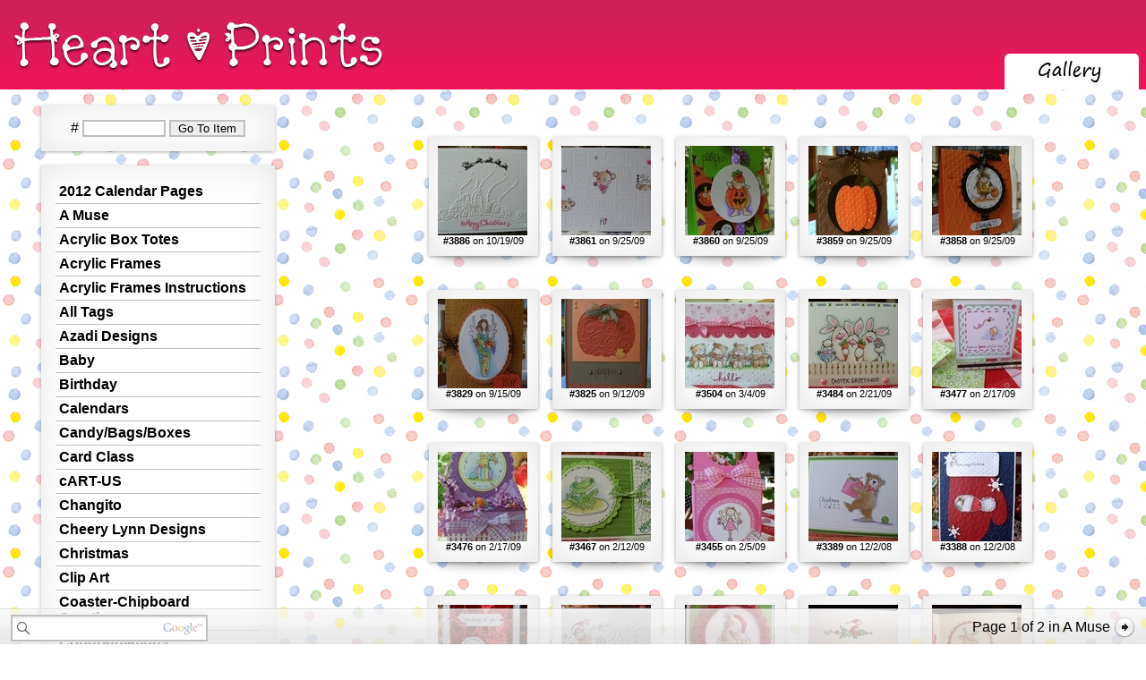

--- FILE ---
content_type: text/html; charset=UTF-8
request_url: https://www.heartprints.net/items.php?TagGuid=32A8881B-7427-4C85-A2D9-86066D8E4F03&Page=1
body_size: 11026
content:
<!-- UsrId: [c9dcacb3cce8614affa59f14379eab27] --><?xml version="1.0" encoding="UTF-8"?><!DOCTYPE html      PUBLIC "-//W3C//DTD XHTML 1.0 Strict//EN"    "http://www.w3.org/TR/xhtml1/DTD/xhtml1-strict.dtd"><html xmlns="http://www.w3.org/1999/xhtml" xml:lang="en" lang="en">  <head>    <title>Page 1 &middot; A Muse &middot; Gallery &middot; Heart Prints</title>    <meta http-equiv="X-UA-Compatible" content="IE=9" />    <link rel="stylesheet" type="text/css" href="/CSS/site.css" />    <link rel="stylesheet" type="text/css" href="/CSS/jquery-ui-1.8.8.custom.css" />    <script type="text/javascript" src="/js/jquery-1.7.2.js"></script>    <script type="text/javascript" src="/js/jquery-ui-1.8.8.custom.min.js"></script>    <script type="text/javascript" src="/js/site.js"></script>    <script type="text/javascript" src="/js/search.js"></script>    <script type="text/javascript" src="/js/auth.js"></script>    <script type="text/javascript" src="/Classes/Core/Data/ckeditor/ckeditor_source.js"></script>    <script type="text/javascript" src="/Classes/Core/Data/ckeditor/adapters/jquery.js"></script>    <link rel="SHORTCUT ICON" href="/graphics/hprints.ico" />  </head>  <body>    <div class="Header" id="Header">      <span class="HeaderLeft">        <a href="/"><img src="/graphics/header/Logo.png" alt="Heart Prints" /></a>      </span>      <span class="HeaderRight"><table><tr><td></td><td>        <a href="/items.php"><img src="/graphics/header/GalleryTabSelected.png" alt="Gallery" /></a></td><td></td></tr></table>      </span>    </div></div>    <div id="SearchResults"></div>    <form id="searchForm" method="post">    <div class="InfoBar" id="InfoBar">      <span class="InfoBarLeft">        <input class="searchBox" id="s" type="text" />        <input type="hidden" name="check" value="site" id="searchSite" /></span><span class="InfoBarRight">Page 1 of 2  in A Muse <a href="/items.php?TagGuid=32A8881B-7427-4C85-A2D9-86066D8E4F03&Page=2"><img src="/graphics/next.png" /></a></span>    </div>      </form>    <div class="Content" id="Content"><div class="at_container"><div class="addthis_toolbox addthis_pill_combo">    <a class="addthis_button_tweet" tw:count="horizontal"></a>    <a class="addthis_button_facebook_like"></a>    <a class="addthis_counter addthis_pill_style"></a></div></div><table class="TagDefinitionListItemGridColumnTable"><tr><td class="TagDefinitionList"><div class="drop-shadow GotoItem">
<form method="get" action="/item.php">
# <input type="text" id="GoTo" name="ItemId" size="10" />
<input type="submit" id="GoToSubmit" value="Go To Item">
</form>
</div>
<div class="TagDefinitionSetList drop-shadow curved curved-hz-1"><ul><li><a href="/items.php?TagGuid=471CD55E-3735-11E1-8897-7F7C4824019B"><strong>2012 Calendar Pages</strong></a></li><li><a href="/items.php?TagGuid=32A8881B-7427-4C85-A2D9-86066D8E4F03"><strong>A Muse</strong></a></li><li><a href="/items.php?TagGuid=8783A5F9-3CFE-4E29-AAD8-594477EE6B58"><strong>Acrylic Box Totes</strong></a></li><li><a href="/items.php?TagGuid=DFBB9E06-3FF9-4C1F-8671-22AEF6F7D05E"><strong>Acrylic Frames</strong></a></li><li><a href="/items.php?TagGuid=D97780A2-7FCA-4015-B0FE-F4C05155B2C8"><strong>Acrylic Frames Instructions</strong></a></li><li><a href="/items.php"><strong>All Tags</strong></a></li><li><a href="/items.php?TagGuid=0EB28F49-DA4E-4195-ACFE-04A38FA454D0"><strong>Azadi Designs</strong></a></li><li><a href="/items.php?TagGuid=AAF13B5D-9B7D-4EBE-BCB3-256A326C9181"><strong>Baby</strong></a></li><li><a href="/items.php?TagGuid=7C6B7C6A-5955-4BA9-8432-076D0901C4E5"><strong>Birthday</strong></a></li><li><a href="/items.php?TagGuid=8F49CAA6-0E01-412C-AF91-7147D29DD87F"><strong>Calendars</strong></a></li><li><a href="/items.php?TagGuid=137FA96B-19CE-4D5E-8B9B-57B4E1DFB27A"><strong>Candy/Bags/Boxes</strong></a></li><li><a href="/items.php?TagGuid=D068032B-859D-4EFC-B12D-DE47D80DFEAA"><strong>Card Class</strong></a></li><li><a href="/items.php?TagGuid=5274B198-F2C4-11E0-9843-6F8C4824019B"><strong>cART-US</strong></a></li><li><a href="/items.php?TagGuid=D78C0DBB-0F2D-40A1-BE82-B184C17E681F"><strong>Changito</strong></a></li><li><a href="/items.php?TagGuid=0FB85169-034F-480E-8E62-EAC521152944"><strong>Cheery Lynn Designs</strong></a></li><li><a href="/items.php?TagGuid=3544B1A3-49B4-4D91-BC17-45E8FF5F20E2"><strong>Christmas</strong></a></li><li><a href="/items.php?TagGuid=BFDDEEC0-093A-42AC-BAB4-371FCF253DDE"><strong>Clip Art</strong></a></li><li><a href="/items.php?TagGuid=D7BA3294-436D-4A6E-AD6A-3132376869EA"><strong>Coaster-Chipboard Creations</strong></a></li><li><a href="/items.php?TagGuid=5C608FC3-1A4D-4C3E-8D0E-D1A4DE6B7CD9"><strong>Congratulations</strong></a></li><li><a href="/items.php?TagGuid=8C03FD1F-9C01-46B2-89BE-658123760710"><strong>Copics</strong></a></li><li><a href="/items.php?TagGuid=A19B7FA9-6ABB-4CF7-9382-B2E81D2C2CBB"><strong>Core-dinations</strong></a></li><li><a href="/items.php?TagGuid=F03E2E3A-B01B-11E1-A246-38DE6088709B"><strong>Cottage Cutz</strong></a></li><li><a href="/items.php?TagGuid=49F8ACFF-E3D3-4213-A916-88D8EC9F0C20"><strong>Couture Creations</strong></a></li><li><a href="/items.php?TagGuid=F3D8C897-20A6-44F5-8B71-326BD114AC9F"><strong>Craft Concepts</strong></a></li><li><a href="/items.php?TagGuid=012DCE43-2F30-48D1-AA1F-3EF90343A047"><strong>Crafts Too</strong></a></li><li><a href="/items.php?TagGuid=3CF04C73-54AB-4855-A430-1E682E423BD0"><strong>Creatopia Shapez</strong></a></li><li><a href="/items.php?TagGuid=042198FD-9FAE-44B0-850C-1C7F093951C5"><strong>Cricut</strong></a></li><li><a href="/items.php?TagGuid=F46B7E8C-E0E6-48F3-AA5D-71B7F60BFDB9"><strong>Cuddly Buddly</strong></a></li><li><a href="/items.php?TagGuid=74450586-5B68-4F67-99C4-6CEF9DD57C67"><strong>Cuttlebug</strong></a></li><li><a href="/items.php?TagGuid=93784B35-EC66-419A-A5CB-74E9ABFEA49E"><strong>Cuttlebug Tutorials</strong></a></li><li><a href="/items.php?TagGuid=3F11D14F-F5C0-4962-8D2F-7F61FA9A19E3"><strong>Darcie</strong></a></li><li><a href="/items.php?TagGuid=962C19DF-F501-4EF3-8B7A-5CD470214AC6"><strong>Darcie's Convention Cards</strong></a></li><li><a href="/items.php?TagGuid=8A5556B5-8138-482D-8F30-8A6E5E40F835"><strong>Darice/Crafts Too</strong></a></li><li><a href="/items.php?TagGuid=FE5577F8-5DC8-424F-8188-98DE8D61292F"><strong>DCWV-Die Cuts With a View</strong></a></li><li><a href="/items.php?TagGuid=D424D619-E0CB-4554-8785-DBC20CED912E"><strong>Die Cuts</strong></a></li><li><a href="/items.php?TagGuid=471CD55E-ABC5-11E1-8897-7F7C48240AE9"><strong>Die-Versions</strong></a></li><li><a href="/items.php?TagGuid=D52E6B3D-E554-49C9-B4DE-BF5E11BF06FD"><strong>Digistamp Boutique</strong></a></li><li><a href="/items.php?TagGuid=90F35E70-0CC1-4ADB-9EBE-E0B6C3B792EC"><strong>Dry Embossed</strong></a></li><li><a href="/items.php?TagGuid=B43F144D-A4E2-4C53-AE3E-C00CB4B2569E"><strong>Easter</strong></a></li><li><a href="/items.php?TagGuid=CD021FBF-AA25-41C9-BFE8-FD286D8E62FE"><strong>Easter/Spring</strong></a></li><li><a href="/items.php?TagGuid=5391E080-FA71-4D04-916C-E61738130003"><strong>Elizabeth Craft</strong></a></li><li><a href="/items.php?TagGuid=59AC8729-5E83-4FB7-895F-E11403937D3E"><strong>Elzybells</strong></a></li><li><a href="/items.php?TagGuid=45B7CDE1-F9C2-4B27-8FEE-35023754F9CD"><strong>Fairy Doodles</strong></a></li><li><a href="/items.php?TagGuid=22FE96AB-1A09-4297-970C-67A850F98154"><strong>Fall</strong></a></li><li><a href="/items.php?TagGuid=46895B40-1528-40A3-A65F-A550BCA78333"><strong>Father's Day</strong></a></li><li><a href="/items.php?TagGuid=E5719ECD-AA67-4C97-921F-8F76435E6A96"><strong>Flower Soft</strong></a></li><li><a href="/items.php?TagGuid=0446617D-11D5-405D-A776-1132AAEB3A5F"><strong>Forever Friends</strong></a></li><li><a href="/items.php?TagGuid=E3B78BA9-9EA2-490E-A042-39B9E7E3DAED"><strong>Friendship</strong></a></li><li><a href="/items.php?TagGuid=695024DB-4C19-4D67-97D2-54A23D623997"><strong>Gamsol Magic</strong></a></li><li><a href="/items.php?TagGuid=6F8005FF-DC94-429D-9559-30B7380BCB77"><strong>Get Well</strong></a></li><li><a href="/items.php?TagGuid=55AC791C-9542-432B-92AE-E16D39B08BFF"><strong>Gift Bags</strong></a></li><li><a href="/items.php?TagGuid=0D0E1401-441B-48BF-837C-2F71B0E8E393"><strong>Gift Card Holders</strong></a></li><li><a href="/items.php?TagGuid=AFAE66E4-0EE0-4757-8EF8-0B09F9311DC4"><strong>Gift Tags</strong></a></li><li><a href="/items.php?TagGuid=53780645-4601-47F4-82CC-E4DF27AC8452"><strong>Gillian Roberts</strong></a></li><li><a href="/items.php?TagGuid=A3AD51A7-5B43-4AAA-B91A-660DD3588C22"><strong>Gina Marie Designs</strong></a></li><li><a href="/items.php?TagGuid=351530E9-2B94-40C9-8A5E-D3C910176624"><strong>Graduation/School</strong></a></li><li><a href="/items.php?TagGuid=C2B712D7-4937-43F7-BA0C-CA93F8CD5D67"><strong>Grandchildren</strong></a></li><li><a href="/items.php?TagGuid=D932392C-1E44-4617-A4CE-4090696DA044"><strong>Gruffies</strong></a></li><li><a href="/items.php?TagGuid=C5A11CA1-09D0-4E04-8B45-5E34AD9B67D4"><strong>Halloween</strong></a></li><li><a href="/items.php?TagGuid=118DBFD0-AEBE-4ADE-BFF6-2A9D33B1A25D"><strong>Hanglar/Stanglar</strong></a></li><li><a href="/items.php?TagGuid=66CEB11C-E578-43EE-A3C2-2B3EC341B7E9"><strong>Happy Hoppers</strong></a></li><li><a href="/items.php?TagGuid=A1C676A8-E659-460F-9930-D1DF88A46B77"><strong>Heartfelt Creations</strong></a></li><li><a href="/items.php?TagGuid=9EEE3839-10FE-4CFE-AE3B-61354FFA61F9"><strong>Heather Ellis/Pure Innocence</strong></a></li><li><a href="/items.php?TagGuid=765727BC-BECB-46BC-8A3C-3C3EC769117F"><strong>Helz Cuppleditch</strong></a></li><li><a href="/items.php?TagGuid=14F8D0CC-2E54-4556-949F-86F31F207075"><strong>Hero Arts</strong></a></li><li><a href="/items.php?TagGuid=EF052670-11AE-41F6-89BA-60ABD7FDBC4C"><strong>High Hopes</strong></a></li><li><a href="/items.php?TagGuid=79B4D572-1F51-4B8D-A82C-6ACF82548BE9"><strong>Holly Berry House</strong></a></li><li><a href="/items.php?TagGuid=77BCB821-D305-4545-AD10-C0380DF16C65"><strong>House Mouse</strong></a></li><li><a href="/items.php?TagGuid=5B91A0E7-3723-4E5E-A9C0-2D79449DE817"><strong>Impressabilities</strong></a></li><li><a href="/items.php?TagGuid=F37A9BE1-F654-4348-82BC-E0ED1EE6D311"><strong>Impression Obsession</strong></a></li><li><a href="/items.php?TagGuid=9364D18E-E2AE-449F-BCFB-376C43255BE1"><strong>Indentz Embossing Folders</strong></a></li><li><a href="/items.php?TagGuid=5E52C8B6-1987-4B5D-8E32-DE80A1AA3787"><strong>Inkadinkado</strong></a></li><li><a href="/items.php?TagGuid=EF3D6D8F-BDF5-4607-9C39-F19067EA9228"><strong>Inky Antics</strong></a></li><li><a href="/items.php?TagGuid=F6E39AE6-6E58-48AC-ABB1-B60FB2DBE2F1"><strong>Joy Craft Dies</strong></a></li><li><a href="/items.php?TagGuid=61025848-3269-41FD-96DB-D55BA9BDB6A3"><strong>JP Whimsey</strong></a></li><li><a href="/items.php?TagGuid=8858CDBC-8451-4675-8B0A-8BB38166BE43"><strong>K Kingdom</strong></a></li><li><a href="/items.php?TagGuid=3A7854FB-1FA5-442C-9DB9-DB0DD9315474"><strong>Kanban</strong></a></li><li><a href="/items.php?TagGuid=C48DA21A-549D-427D-82E2-AE5C4DB7313A"><strong>Laurence Collection</strong></a></li><li><a href="/items.php?TagGuid=146FFE0B-F50A-47E7-B2F1-ACA5432CE376"><strong>Lawn Fawn</strong></a></li><li><a href="/items.php?TagGuid=471CD55E-3735-11E1-8897-7F7C48240AE9"><strong>Lifestyle Crafts</strong></a></li><li><a href="/items.php?TagGuid=FFFF51A7-5B43-4AAA-B91A-660DD3580001"><strong>Lil Inker</strong></a></li><li><a href="/items.php?TagGuid=5C39B4B8-4F3A-41DF-996D-48BF069BA269"><strong>Lili of the Valley</strong></a></li><li><a href="/items.php?TagGuid=799F25B0-F315-4698-838A-8DFFD30D96BB"><strong>Lily & Milo</strong></a></li><li><a href="/items.php?TagGuid=CA482304-051B-427F-9C05-4250ADCA045F"><strong>Love</strong></a></li><li><a href="/items.php?TagGuid=9f7c8713-de81-4da3-9c62-0cdd1ebcd23d"><strong>M-Bossabilities</strong></a></li><li><a href="/items.php?TagGuid=D0A79B92-7BC6-4586-9482-DEC1FE5903A5"><strong>Magic Colored Pencil</strong></a></li><li><a href="/items.php?TagGuid=8A1EB306-28FE-48F1-BD84-927AA9F4E6AB"><strong>Magic Colored Pencil TUTORIAL</strong></a></li><li><a href="/items.php?TagGuid=8D841A02-9EBF-43C0-BA69-FD8BFF6DF1B6"><strong>Magnolia </strong></a></li><li><a href="/items.php?TagGuid=FFFF51A7-5B43-4AAA-B91A-660DD3580003"><strong>Mama Elephant</strong></a></li><li><a href="/items.php?TagGuid=E4543395-BC65-47BA-BECD-FE91C04D4103"><strong>Marianne Dies</strong></a></li><li><a href="/items.php?TagGuid=C6013A83-0D84-4D1F-A7A2-FB951059DA95"><strong>Marvy-Uchida</strong></a></li><li><a href="/items.php?TagGuid=70B7BCA1-7E0E-4095-92BD-4DEA2978B36A"><strong>May Arts Ribbon</strong></a></li><li><a href="/items.php?TagGuid=516F631C-FDC6-11E0-8CF2-E60C4824019B"><strong>Memory Box</strong></a></li><li><a href="/items.php?TagGuid=92F9936C-3F4B-41C6-AAF1-BD5660BF7754"><strong>MFT</strong></a></li><li><a href="/items.php?TagGuid=CC9CDC47-720E-430A-9D87-A7D12BBB938B"><strong>Miscellaneous</strong></a></li><li><a href="/items.php?TagGuid=52138CC7-C8C4-41A3-AEFB-999F0201581D"><strong>Miss You</strong></a></li><li><a href="/items.php?TagGuid=496D3453-EA62-4801-A4BB-5EFEC39A29F0"><strong>Mo Manning</strong></a></li><li><a href="/items.php?TagGuid=38841A6F-8442-4254-8C6E-C89CC6F08F90"><strong>Mother's Day</strong></a></li><li><a href="/items.php?TagGuid=EC0D9D3F-FB61-47C4-AA95-B8AD57A8ED98"><strong>Mulberry Wood</strong></a></li><li><a href="/items.php?TagGuid=15F50882-BE35-46CB-8DD8-99465069D618"><strong>My Sentiments Exactly</strong></a></li><li><a href="/items.php?TagGuid=FFFFFE0B-F50A-47E7-B2F1-ACA54FFFFFFF"><strong>Naomi</strong></a></li><li><a href="/items.php?TagGuid=E587681D-1179-4619-9537-04BF7AA5AA39"><strong>Nellie Snellen</strong></a></li><li><a href="/items.php?TagGuid=E68B3F53-7C06-4B92-AB36-115BAC30A713"><strong>Northwoods</strong></a></li><li><a href="/items.php?TagGuid=07148BDD-E5B0-4D06-BDCF-C1B59205C9F6"><strong>Paper Flowers</strong></a></li><li><a href="/items.php?TagGuid=010FF8DB-3653-47D9-9534-0441852FEAC3"><strong>Paper Mania</strong></a></li><li><a href="/items.php?TagGuid=3D17A48B-EEFF-41BA-BB72-CB43D4C4E852"><strong>Paper Punches</strong></a></li><li><a href="/items.php?TagGuid=412C2828-0C8F-11E2-B9FF-A2106188709B"><strong>Paper Studio</strong></a></li><li><a href="/items.php?TagGuid=709afad9-d638-44ff-a621-8e83bb0580ab"><strong>Paper Trey</strong></a></li><li><a href="/items.php?TagGuid=CC4DDD8E-6A75-42CA-A46E-54CBE7578D89"><strong>Pastel Pencil Tutorial</strong></a></li><li><a href="/items.php?TagGuid=3F4EF690-1CE8-482D-AC5A-0811A107CBCB"><strong>Pastel Pencils</strong></a></li><li><a href="/items.php?TagGuid=222B384D-7EBE-45AA-B0C2-00C3AC7E3CCE"><strong>Patriotic</strong></a></li><li><a href="/items.php?TagGuid=DAD0671D-CE5B-4328-A8A9-70F29F5669B3"><strong>Penny Black</strong></a></li><li><a href="/items.php?TagGuid=CA51A4F6-4440-454B-A2B8-DA5E59829289"><strong>Penny Johnson</strong></a></li><li><a href="/items.php?TagGuid=E72F3B36-B008-11E0-BB92-A0584824019B"><strong>Pergamano Stamps</strong></a></li><li><a href="/items.php?TagGuid=3E6823E9-9E41-4BBE-8DB9-4BE80E300854"><strong>Picture Frames</strong></a></li><li><a href="/items.php?TagGuid=C5C17E61-8B54-4898-A77E-0C250700DED0"><strong>Pins</strong></a></li><li><a href="/items.php?TagGuid=D6A1B2AB-8E47-431E-91AD-ACABD69851EB"><strong>Pins and Candy Boxes</strong></a></li><li><a href="/items.php?TagGuid=6453DE57-6897-4012-9F46-9224814CFC7A"><strong>Popcorn the Bear</strong></a></li><li><a href="/items.php?TagGuid=DB3BD4E6-681A-410C-A88D-8E63AD137601"><strong>Printworks</strong></a></li><li><a href="/items.php?TagGuid=EEC01079-62D1-4531-A34D-834786CFA87C"><strong>Prismacolor Markers</strong></a></li><li><a href="/items.php?TagGuid=AB4B4530-B78C-4279-9D3D-FF432AC4B98F"><strong>Pro Markers</strong></a></li><li><a href="/items.php?TagGuid=A2FC51A7-5B43-4AAA-B91A-660DD3588C20"><strong>Punch Boards</strong></a></li><li><a href="/items.php?TagGuid=8A9425FF-EE7B-4D8E-9EC9-51CB89DF372A"><strong>Quic Kutz</strong></a></li><li><a href="/items.php?TagGuid=67B4A905-625D-48DC-B172-FE261A94B9C2"><strong>RAK 5/26/10</strong></a></li><li><a href="/items.php?TagGuid=C2851DA5-F158-42FA-BF30-D75501984FD9"><strong>Ribbon Butterfly Tutorial</strong></a></li><li><a href="/items.php?TagGuid=4F5E2E71-E9F0-4181-9F06-2AEE98D41814"><strong>Rollabind Projects</strong></a></li><li><a href="/items.php?TagGuid=BA199776-552B-455F-8655-7672C2F881BA"><strong>Rollabind Templates</strong></a></li><li><a href="/items.php?TagGuid=616E8414-FC93-49E9-9A66-BB5E65544B78"><strong>Sarah Kay</strong></a></li><li><a href="/items.php?TagGuid=FAE4ABD8-274C-4B07-8BFF-1BBFA117DA8E"><strong>Scor-Pal/MS Score Board</strong></a></li><li><a href="/items.php?TagGuid=3682D9AC-7E45-454B-8E04-A22762E8216E"><strong>Scrapbook Pages</strong></a></li><li><a href="/items.php?TagGuid=709afad9-d638-44ff-a621-8e83ba0580ab"><strong>Serendipity</strong></a></li><li><a href="/items.php?TagGuid=146FFE0B-F50A-47E7-B2F1-ACA5432CE374"><strong>Simon Says Stamps</strong></a></li><li><a href="/items.php?TagGuid=F9B13AB9-E37F-47BD-AF8F-281158492A24"><strong>Sizzix</strong></a></li><li><a href="/items.php?TagGuid=DA5A7B14-E8BC-468B-9AA1-5D45306F7A09"><strong>Sizzix Score Boards</strong></a></li><li><a href="/items.php?TagGuid=FFFF51A7-5B43-4AAA-B91A-660DD3580312"><strong>Slimline</strong></a></li><li><a href="/items.php?TagGuid=D9DE9341-089F-4E8F-9FF3-7B4DB2BDBA20"><strong>Spellbinders</strong></a></li><li><a href="/items.php?TagGuid=5175ABB6-7CD9-4A34-B190-77DBF8A0549F"><strong>Spring</strong></a></li><li><a href="/items.php?TagGuid=9983D311-4D65-4AC5-AE10-EACF827FB99E"><strong>St. Patrick's Day</strong></a></li><li><a href="/items.php?TagGuid=D37E64F3-2BD3-44C3-A35F-2AA4F0C8EA2F"><strong>Stamp Room</strong></a></li><li><a href="/items.php?TagGuid=5E954106-D829-4C4E-8EEF-B0914D583F52"><strong>Stampendous</strong></a></li><li><a href="/items.php?TagGuid=DB97CEC3-25A2-40D4-8958-D36849DA1976"><strong>Stampin Up</strong></a></li><li><a href="/items.php?TagGuid=1206804d-85ce-46ee-9298-8e2a7da308ad"><strong>Stamping Bella</strong></a></li><li><a href="/items.php?TagGuid=703831A4-6732-11E1-AF65-34E44824019B"><strong>Strawberry Kisses</strong></a></li><li><a href="/items.php?TagGuid=A2FC51A7-5B43-4AAA-B91A-660DD35AAC22"><strong>Sue Wilson</strong></a></li><li><a href="/items.php?TagGuid=D29E0B78-9FB6-46AD-8881-00D57A1441B6"><strong>Sympathy</strong></a></li><li><a href="/items.php?TagGuid=FFFFFE0B-F50A-47E7-B2F1-ACA54FFFF376"><strong>Taylored Expressions</strong></a></li><li><a href="/items.php?TagGuid=E5294D9A-B008-11E0-B0FC-9F584824019B"><strong>Technique Tuesday</strong></a></li><li><a href="/items.php?TagGuid=418AD062-159D-4316-A29F-C3BDF2A181A7"><strong>Thank You</strong></a></li><li><a href="/items.php?TagGuid=4878364B-5C7C-4697-BCB2-1DA3C6538AA9"><strong>Thanksgiving</strong></a></li><li><a href="/items.php?TagGuid=E036FB77-66A2-4A67-B03B-B770CF3810DB"><strong>Thinking of You</strong></a></li><li><a href="/items.php?TagGuid=828EE54A-8B45-47DD-B3B3-AF66973A28B2"><strong>Tin and Wood Containers</strong></a></li><li><a href="/items.php?TagGuid=807D9132-7193-4DA2-A5B2-769E7F757075"><strong>Tina Wenke</strong></a></li><li><a href="/items.php?TagGuid=A2FC51A7-5B43-4AAA-B91A-660DD3588C21"><strong>Tutorials</strong></a></li><li><a href="/items.php?TagGuid=A2FC51A7-5B43-4BBB-B91A-660DD35AAC22"><strong>Ultimate Crafts</strong></a></li><li><a href="/items.php?TagGuid=D45BD335-272B-42E9-90ED-A7937D8C7440"><strong>Valentine</strong></a></li><li><a href="/items.php?TagGuid=86088902-4612-4E54-A094-ED07F9B5AF53"><strong>Videos</strong></a></li><li><a href="/items.php?TagGuid=2309B011-B0F3-4321-890F-23198656E80B"><strong>Wedding / Anniversary</strong></a></li><li><a href="/items.php?TagGuid=5952D4FC-779A-4A3D-8D73-4A24C2EB382F"><strong>Whippersnappers</strong></a></li><li><a href="/items.php?TagGuid=471CD55E-ABC5-11E1-8897-7F7C48240F12"><strong>White on White</strong></a></li><li><a href="/items.php?TagGuid=FFFFFE0B-F50A-47E7-B2F1-ACA5432CE376"><strong>Wild Rose Designs</strong></a></li><li><a href="/items.php?TagGuid=78279EC2-723E-4956-A937-3A793632869D"><strong>Winter</strong></a></li><li><a href="/items.php?TagGuid=7BDD9645-C519-45EB-BFE8-99B496F0E9C1"><strong>Woodware</strong></a></li></ul></div></td><td class="ItemGrid"><div class="ItemSetGridTableTop"></div><table class="ItemSetGridTable"><tr class="ItemSetGridRow"><td class="ItemSetGridCell">
		    <div class="bubbleInfo"> 
		        <div class="triggerContainer"><div class="trigger"><div class="drop-shadow curved curved-hz-1"><a href="/item.php?ItemId=3886&TagGuid=32A8881B-7427-4C85-A2D9-86066D8E4F03"><img src="/items/Small/C6E1E602-4043-4D34-B496-7DC371148B10.jpg" /></a><strong>#3886</strong> on 10/19/09</div></div></div>
		        <table class="popup"> 
		        	<tbody><tr> 
		        		<td id="topleft" class="corner"></td> 
		        		<td class="top"><img width="30" height="29" alt="popup tail" src="/graphics/bubble-blank.png"/></td>
		        		<td id="topright" class="corner"></td> 
		        	</tr> 
		 
		        	<tr> 
		        		<td class="left"></td> 
		        		<td><table class="popup-contents"><tr><td><p><a href="/item.php?ItemId=3886&TagGuid=32A8881B-7427-4C85-A2D9-86066D8E4F03"><img src="/items/Medium/C6E1E602-4043-4D34-B496-7DC371148B10.jpg" /></a></p><p style="width: 200px; white-space: normal;"><strong>#3886</strong> A4
Cuttlebug:

    Winter Village Embossing Folder

A Muse:

    2-2103D&nbsp;Santa's Silhouette

</p></td></tr></table></td> 
		        		<td class="right"></td>    
		        	</tr> 
		 
		        	<tr> 
		        		<td class="corner" id="bottomleft"></td> 
		        		<td class="bottom"><img width="30" height="29" alt="popup tail" src="/graphics/bubble-blank.png"/></td> 
		        		<td id="bottomright" class="corner"></td> 
		        	</tr> 
		        </tbody></table> 
		    </div></td><td class="ItemSetGridCell">
		    <div class="bubbleInfo"> 
		        <div class="triggerContainer"><div class="trigger"><div class="drop-shadow curved curved-hz-1"><a href="/item.php?ItemId=3861&TagGuid=32A8881B-7427-4C85-A2D9-86066D8E4F03"><img src="/items/Small/8BCB6476-C624-4DBA-91DE-4D5AFE089AE4.jpg" /></a><strong>#3861</strong> on 9/25/09</div></div></div>
		        <table class="popup"> 
		        	<tbody><tr> 
		        		<td id="topleft" class="corner"></td> 
		        		<td class="top"><img width="30" height="29" alt="popup tail" src="/graphics/bubble-blank.png"/></td>
		        		<td id="topright" class="corner"></td> 
		        	</tr> 
		 
		        	<tr> 
		        		<td class="left"></td> 
		        		<td><table class="popup-contents"><tr><td><p><a href="/item.php?ItemId=3861&TagGuid=32A8881B-7427-4C85-A2D9-86066D8E4F03"><img src="/items/Medium/8BCB6476-C624-4DBA-91DE-4D5AFE089AE4.jpg" /></a></p><p style="width: 200px; white-space: normal;"><strong>#3861</strong> DCWV

    &nbsp;Embossed Box of Cards Pre-embossed note set. This is one of 7 different designs in...</p></td></tr></table></td> 
		        		<td class="right"></td>    
		        	</tr> 
		 
		        	<tr> 
		        		<td class="corner" id="bottomleft"></td> 
		        		<td class="bottom"><img width="30" height="29" alt="popup tail" src="/graphics/bubble-blank.png"/></td> 
		        		<td id="bottomright" class="corner"></td> 
		        	</tr> 
		        </tbody></table> 
		    </div></td><td class="ItemSetGridCell">
		    <div class="bubbleInfo"> 
		        <div class="triggerContainer"><div class="trigger"><div class="drop-shadow curved curved-hz-1"><a href="/item.php?ItemId=3860&TagGuid=32A8881B-7427-4C85-A2D9-86066D8E4F03"><img src="/items/Small/3B789E3E-509F-49E5-8EC9-82C27EB57FA0.jpg" /></a><strong>#3860</strong> on 9/25/09</div></div></div>
		        <table class="popup"> 
		        	<tbody><tr> 
		        		<td id="topleft" class="corner"></td> 
		        		<td class="top"><img width="30" height="29" alt="popup tail" src="/graphics/bubble-blank.png"/></td>
		        		<td id="topright" class="corner"></td> 
		        	</tr> 
		 
		        	<tr> 
		        		<td class="left"></td> 
		        		<td><table class="popup-contents"><tr><td><p><a href="/item.php?ItemId=3860&TagGuid=32A8881B-7427-4C85-A2D9-86066D8E4F03"><img src="/items/Medium/3B789E3E-509F-49E5-8EC9-82C27EB57FA0.jpg" /></a></p><p style="width: 200px; white-space: normal;"><strong>#3860</strong> Candy Bag for Emily-&nbsp;See Card #3857 for scalloped flap cutting instructions. I glued a small...</p></td></tr></table></td> 
		        		<td class="right"></td>    
		        	</tr> 
		 
		        	<tr> 
		        		<td class="corner" id="bottomleft"></td> 
		        		<td class="bottom"><img width="30" height="29" alt="popup tail" src="/graphics/bubble-blank.png"/></td> 
		        		<td id="bottomright" class="corner"></td> 
		        	</tr> 
		        </tbody></table> 
		    </div></td><td class="ItemSetGridCell">
		    <div class="bubbleInfo"> 
		        <div class="triggerContainer"><div class="trigger"><div class="drop-shadow curved curved-hz-1"><a href="/item.php?ItemId=3859&TagGuid=32A8881B-7427-4C85-A2D9-86066D8E4F03"><img src="/items/Small/63CFE82C-D214-4C1A-B1FF-0670268E8116.jpg" /></a><strong>#3859</strong> on 9/25/09</div></div></div>
		        <table class="popup"> 
		        	<tbody><tr> 
		        		<td id="topleft" class="corner"></td> 
		        		<td class="top"><img width="30" height="29" alt="popup tail" src="/graphics/bubble-blank.png"/></td>
		        		<td id="topright" class="corner"></td> 
		        	</tr> 
		 
		        	<tr> 
		        		<td class="left"></td> 
		        		<td><table class="popup-contents"><tr><td><p><a href="/item.php?ItemId=3859&TagGuid=32A8881B-7427-4C85-A2D9-86066D8E4F03"><img src="/items/Medium/63CFE82C-D214-4C1A-B1FF-0670268E8116.jpg" /></a></p><p style="width: 200px; white-space: normal;"><strong>#3859</strong> Candy Bag-&nbsp;See Card #3857 for scalloped flap cutting instructions. I glued a small candy bag...</p></td></tr></table></td> 
		        		<td class="right"></td>    
		        	</tr> 
		 
		        	<tr> 
		        		<td class="corner" id="bottomleft"></td> 
		        		<td class="bottom"><img width="30" height="29" alt="popup tail" src="/graphics/bubble-blank.png"/></td> 
		        		<td id="bottomright" class="corner"></td> 
		        	</tr> 
		        </tbody></table> 
		    </div></td><td class="ItemSetGridCell">
		    <div class="bubbleInfo"> 
		        <div class="triggerContainer"><div class="trigger"><div class="drop-shadow curved curved-hz-1"><a href="/item.php?ItemId=3858&TagGuid=32A8881B-7427-4C85-A2D9-86066D8E4F03"><img src="/items/Small/83817667-902B-488C-A3EB-6D6E095156ED.jpg" /></a><strong>#3858</strong> on 9/25/09</div></div></div>
		        <table class="popup"> 
		        	<tbody><tr> 
		        		<td id="topleft" class="corner"></td> 
		        		<td class="top"><img width="30" height="29" alt="popup tail" src="/graphics/bubble-blank.png"/></td>
		        		<td id="topright" class="corner"></td> 
		        	</tr> 
		 
		        	<tr> 
		        		<td class="left"></td> 
		        		<td><table class="popup-contents"><tr><td><p><a href="/item.php?ItemId=3858&TagGuid=32A8881B-7427-4C85-A2D9-86066D8E4F03"><img src="/items/Medium/83817667-902B-488C-A3EB-6D6E095156ED.jpg" /></a></p><p style="width: 200px; white-space: normal;"><strong>#3858</strong> Candy Bag-&nbsp;See Card #3857 for scalloped flap cutting instructions. I glued a small candy bag...</p></td></tr></table></td> 
		        		<td class="right"></td>    
		        	</tr> 
		 
		        	<tr> 
		        		<td class="corner" id="bottomleft"></td> 
		        		<td class="bottom"><img width="30" height="29" alt="popup tail" src="/graphics/bubble-blank.png"/></td> 
		        		<td id="bottomright" class="corner"></td> 
		        	</tr> 
		        </tbody></table> 
		    </div></td></tr><tr class="ItemSetGridRow"><td class="ItemSetGridCell">
		    <div class="bubbleInfo"> 
		        <div class="triggerContainer"><div class="trigger"><div class="drop-shadow curved curved-hz-1"><a href="/item.php?ItemId=3829&TagGuid=32A8881B-7427-4C85-A2D9-86066D8E4F03"><img src="/items/Small/2DAA4AE4-4E2F-4E0C-B67E-EA33705C55D5.jpg" /></a><strong>#3829</strong> on 9/15/09</div></div></div>
		        <table class="popup"> 
		        	<tbody><tr> 
		        		<td id="topleft" class="corner"></td> 
		        		<td class="top"><img width="30" height="29" alt="popup tail" src="/graphics/bubble-blank.png"/></td>
		        		<td id="topright" class="corner"></td> 
		        	</tr> 
		 
		        	<tr> 
		        		<td class="left"></td> 
		        		<td><table class="popup-contents"><tr><td><p><a href="/item.php?ItemId=3829&TagGuid=32A8881B-7427-4C85-A2D9-86066D8E4F03"><img src="/items/Medium/2DAA4AE4-4E2F-4E0C-B67E-EA33705C55D5.jpg" /></a></p><p style="width: 200px; white-space: normal;"><strong>#3829</strong> A2
Stampendous:

    CRM223 Cling Harvest Angel

A Muse:

    8-8362B Happy&nbsp;Fall

Cuttlebug:</p></td></tr></table></td> 
		        		<td class="right"></td>    
		        	</tr> 
		 
		        	<tr> 
		        		<td class="corner" id="bottomleft"></td> 
		        		<td class="bottom"><img width="30" height="29" alt="popup tail" src="/graphics/bubble-blank.png"/></td> 
		        		<td id="bottomright" class="corner"></td> 
		        	</tr> 
		        </tbody></table> 
		    </div></td><td class="ItemSetGridCell">
		    <div class="bubbleInfo"> 
		        <div class="triggerContainer"><div class="trigger"><div class="drop-shadow curved curved-hz-1"><a href="/item.php?ItemId=3825&TagGuid=32A8881B-7427-4C85-A2D9-86066D8E4F03"><img src="/items/Small/BCA3068C-DD3B-48EF-A1AD-51007A5CAE83.jpg" /></a><strong>#3825</strong> on 9/12/09</div></div></div>
		        <table class="popup"> 
		        	<tbody><tr> 
		        		<td id="topleft" class="corner"></td> 
		        		<td class="top"><img width="30" height="29" alt="popup tail" src="/graphics/bubble-blank.png"/></td>
		        		<td id="topright" class="corner"></td> 
		        	</tr> 
		 
		        	<tr> 
		        		<td class="left"></td> 
		        		<td><table class="popup-contents"><tr><td><p><a href="/item.php?ItemId=3825&TagGuid=32A8881B-7427-4C85-A2D9-86066D8E4F03"><img src="/items/Medium/BCA3068C-DD3B-48EF-A1AD-51007A5CAE83.jpg" /></a></p><p style="width: 200px; white-space: normal;"><strong>#3825</strong> A6
Cuttlebug:

    Divine Swirls Folder

Nestabilities:

    Pumkpin Die

A Muse:
</p></td></tr></table></td> 
		        		<td class="right"></td>    
		        	</tr> 
		 
		        	<tr> 
		        		<td class="corner" id="bottomleft"></td> 
		        		<td class="bottom"><img width="30" height="29" alt="popup tail" src="/graphics/bubble-blank.png"/></td> 
		        		<td id="bottomright" class="corner"></td> 
		        	</tr> 
		        </tbody></table> 
		    </div></td><td class="ItemSetGridCell">
		    <div class="bubbleInfo"> 
		        <div class="triggerContainer"><div class="trigger"><div class="drop-shadow curved curved-hz-1"><a href="/item.php?ItemId=3504&TagGuid=32A8881B-7427-4C85-A2D9-86066D8E4F03"><img src="/items/Small/4822AD13-34E0-4135-A7A4-82DE49A680A9.jpg" /></a><strong>#3504</strong> on 3/4/09</div></div></div>
		        <table class="popup"> 
		        	<tbody><tr> 
		        		<td id="topleft" class="corner"></td> 
		        		<td class="top"><img width="30" height="29" alt="popup tail" src="/graphics/bubble-blank.png"/></td>
		        		<td id="topright" class="corner"></td> 
		        	</tr> 
		 
		        	<tr> 
		        		<td class="left"></td> 
		        		<td><table class="popup-contents"><tr><td><p><a href="/item.php?ItemId=3504&TagGuid=32A8881B-7427-4C85-A2D9-86066D8E4F03"><img src="/items/Medium/4822AD13-34E0-4135-A7A4-82DE49A680A9.jpg" /></a></p><p style="width: 200px; white-space: normal;"><strong>#3504</strong> A2
Penny Black:

    3970J Playtime

A Muse:

    8-8532B Hello

Cuttlebug:

    </p></td></tr></table></td> 
		        		<td class="right"></td>    
		        	</tr> 
		 
		        	<tr> 
		        		<td class="corner" id="bottomleft"></td> 
		        		<td class="bottom"><img width="30" height="29" alt="popup tail" src="/graphics/bubble-blank.png"/></td> 
		        		<td id="bottomright" class="corner"></td> 
		        	</tr> 
		        </tbody></table> 
		    </div></td><td class="ItemSetGridCell">
		    <div class="bubbleInfo"> 
		        <div class="triggerContainer"><div class="trigger"><div class="drop-shadow curved curved-hz-1"><a href="/item.php?ItemId=3484&TagGuid=32A8881B-7427-4C85-A2D9-86066D8E4F03"><img src="/items/Small/FE40728F-7C22-47C8-BCCD-02E9E5FD290D.jpg" /></a><strong>#3484</strong> on 2/21/09</div></div></div>
		        <table class="popup"> 
		        	<tbody><tr> 
		        		<td id="topleft" class="corner"></td> 
		        		<td class="top"><img width="30" height="29" alt="popup tail" src="/graphics/bubble-blank.png"/></td>
		        		<td id="topright" class="corner"></td> 
		        	</tr> 
		 
		        	<tr> 
		        		<td class="left"></td> 
		        		<td><table class="popup-contents"><tr><td><p><a href="/item.php?ItemId=3484&TagGuid=32A8881B-7427-4C85-A2D9-86066D8E4F03"><img src="/items/Medium/FE40728F-7C22-47C8-BCCD-02E9E5FD290D.jpg" /></a></p><p style="width: 200px; white-space: normal;"><strong>#3484</strong> 4.25&quot; x 3&quot;
Whippersnappers:

    CY892 Easter Bunny&nbsp;Trio

A Muse:

    9-8228B...</p></td></tr></table></td> 
		        		<td class="right"></td>    
		        	</tr> 
		 
		        	<tr> 
		        		<td class="corner" id="bottomleft"></td> 
		        		<td class="bottom"><img width="30" height="29" alt="popup tail" src="/graphics/bubble-blank.png"/></td> 
		        		<td id="bottomright" class="corner"></td> 
		        	</tr> 
		        </tbody></table> 
		    </div></td><td class="ItemSetGridCell">
		    <div class="bubbleInfo"> 
		        <div class="triggerContainer"><div class="trigger"><div class="drop-shadow curved curved-hz-1"><a href="/item.php?ItemId=3477&TagGuid=32A8881B-7427-4C85-A2D9-86066D8E4F03"><img src="/items/Small/23E2FCC9-6137-41B7-855E-BA3C0F43A8C3.jpg" /></a><strong>#3477</strong> on 2/17/09</div></div></div>
		        <table class="popup"> 
		        	<tbody><tr> 
		        		<td id="topleft" class="corner"></td> 
		        		<td class="top"><img width="30" height="29" alt="popup tail" src="/graphics/bubble-blank.png"/></td>
		        		<td id="topright" class="corner"></td> 
		        	</tr> 
		 
		        	<tr> 
		        		<td class="left"></td> 
		        		<td><table class="popup-contents"><tr><td><p><a href="/item.php?ItemId=3477&TagGuid=32A8881B-7427-4C85-A2D9-86066D8E4F03"><img src="/items/Medium/23E2FCC9-6137-41B7-855E-BA3C0F43A8C3.jpg" /></a></p><p style="width: 200px; white-space: normal;"><strong>#3477</strong> 3' X 3&quot; mini notes with envelope. White square is cut at 3&quot; x 3&quot; for punched...</p></td></tr></table></td> 
		        		<td class="right"></td>    
		        	</tr> 
		 
		        	<tr> 
		        		<td class="corner" id="bottomleft"></td> 
		        		<td class="bottom"><img width="30" height="29" alt="popup tail" src="/graphics/bubble-blank.png"/></td> 
		        		<td id="bottomright" class="corner"></td> 
		        	</tr> 
		        </tbody></table> 
		    </div></td></tr><tr class="ItemSetGridRow"><td class="ItemSetGridCell">
		    <div class="bubbleInfo"> 
		        <div class="triggerContainer"><div class="trigger"><div class="drop-shadow curved curved-hz-1"><a href="/item.php?ItemId=3476&TagGuid=32A8881B-7427-4C85-A2D9-86066D8E4F03"><img src="/items/Small/679F343D-306D-462A-B141-2339FA0BAD09.jpg" /></a><strong>#3476</strong> on 2/17/09</div></div></div>
		        <table class="popup"> 
		        	<tbody><tr> 
		        		<td id="topleft" class="corner"></td> 
		        		<td class="top"><img width="30" height="29" alt="popup tail" src="/graphics/bubble-blank.png"/></td>
		        		<td id="topright" class="corner"></td> 
		        	</tr> 
		 
		        	<tr> 
		        		<td class="left"></td> 
		        		<td><table class="popup-contents"><tr><td><p><a href="/item.php?ItemId=3476&TagGuid=32A8881B-7427-4C85-A2D9-86066D8E4F03"><img src="/items/Medium/679F343D-306D-462A-B141-2339FA0BAD09.jpg" /></a></p><p style="width: 200px; white-space: normal;"><strong>#3476</strong> 
	Round Top Basket. This is one of the cutest and most versatile baskets I have ever...</p></td></tr></table></td> 
		        		<td class="right"></td>    
		        	</tr> 
		 
		        	<tr> 
		        		<td class="corner" id="bottomleft"></td> 
		        		<td class="bottom"><img width="30" height="29" alt="popup tail" src="/graphics/bubble-blank.png"/></td> 
		        		<td id="bottomright" class="corner"></td> 
		        	</tr> 
		        </tbody></table> 
		    </div></td><td class="ItemSetGridCell">
		    <div class="bubbleInfo"> 
		        <div class="triggerContainer"><div class="trigger"><div class="drop-shadow curved curved-hz-1"><a href="/item.php?ItemId=3467&TagGuid=32A8881B-7427-4C85-A2D9-86066D8E4F03"><img src="/items/Small/AD5CC7EC-076E-485B-BFE3-4701950117DA.jpg" /></a><strong>#3467</strong> on 2/12/09</div></div></div>
		        <table class="popup"> 
		        	<tbody><tr> 
		        		<td id="topleft" class="corner"></td> 
		        		<td class="top"><img width="30" height="29" alt="popup tail" src="/graphics/bubble-blank.png"/></td>
		        		<td id="topright" class="corner"></td> 
		        	</tr> 
		 
		        	<tr> 
		        		<td class="left"></td> 
		        		<td><table class="popup-contents"><tr><td><p><a href="/item.php?ItemId=3467&TagGuid=32A8881B-7427-4C85-A2D9-86066D8E4F03"><img src="/items/Medium/AD5CC7EC-076E-485B-BFE3-4701950117DA.jpg" /></a></p><p style="width: 200px; white-space: normal;"><strong>#3467</strong> A4
Stampendous:

    F202 Fergie Pad

A Muse:

    8-8421B Hoppy Birthday MA

Cuttlebug:</p></td></tr></table></td> 
		        		<td class="right"></td>    
		        	</tr> 
		 
		        	<tr> 
		        		<td class="corner" id="bottomleft"></td> 
		        		<td class="bottom"><img width="30" height="29" alt="popup tail" src="/graphics/bubble-blank.png"/></td> 
		        		<td id="bottomright" class="corner"></td> 
		        	</tr> 
		        </tbody></table> 
		    </div></td><td class="ItemSetGridCell">
		    <div class="bubbleInfo"> 
		        <div class="triggerContainer"><div class="trigger"><div class="drop-shadow curved curved-hz-1"><a href="/item.php?ItemId=3455&TagGuid=32A8881B-7427-4C85-A2D9-86066D8E4F03"><img src="/items/Small/57B3C4F3-05A8-4A92-95B4-AE71BF2CD941.jpg" /></a><strong>#3455</strong> on 2/5/09</div></div></div>
		        <table class="popup"> 
		        	<tbody><tr> 
		        		<td id="topleft" class="corner"></td> 
		        		<td class="top"><img width="30" height="29" alt="popup tail" src="/graphics/bubble-blank.png"/></td>
		        		<td id="topright" class="corner"></td> 
		        	</tr> 
		 
		        	<tr> 
		        		<td class="left"></td> 
		        		<td><table class="popup-contents"><tr><td><p><a href="/item.php?ItemId=3455&TagGuid=32A8881B-7427-4C85-A2D9-86066D8E4F03"><img src="/items/Medium/57B3C4F3-05A8-4A92-95B4-AE71BF2CD941.jpg" /></a></p><p style="width: 200px; white-space: normal;"><strong>#3455</strong> 
	Gable Box

	Tutorial Posted Here:

	http://www.splitcoaststampers.com/resources/tutori</p></td></tr></table></td> 
		        		<td class="right"></td>    
		        	</tr> 
		 
		        	<tr> 
		        		<td class="corner" id="bottomleft"></td> 
		        		<td class="bottom"><img width="30" height="29" alt="popup tail" src="/graphics/bubble-blank.png"/></td> 
		        		<td id="bottomright" class="corner"></td> 
		        	</tr> 
		        </tbody></table> 
		    </div></td><td class="ItemSetGridCell">
		    <div class="bubbleInfo"> 
		        <div class="triggerContainer"><div class="trigger"><div class="drop-shadow curved curved-hz-1"><a href="/item.php?ItemId=3389&TagGuid=32A8881B-7427-4C85-A2D9-86066D8E4F03"><img src="/items/Small/C9A5E4F2-691D-4A0B-9973-79D48F077637.jpg" /></a><strong>#3389</strong> on 12/2/08</div></div></div>
		        <table class="popup"> 
		        	<tbody><tr> 
		        		<td id="topleft" class="corner"></td> 
		        		<td class="top"><img width="30" height="29" alt="popup tail" src="/graphics/bubble-blank.png"/></td>
		        		<td id="topright" class="corner"></td> 
		        	</tr> 
		 
		        	<tr> 
		        		<td class="left"></td> 
		        		<td><table class="popup-contents"><tr><td><p><a href="/item.php?ItemId=3389&TagGuid=32A8881B-7427-4C85-A2D9-86066D8E4F03"><img src="/items/Medium/C9A5E4F2-691D-4A0B-9973-79D48F077637.jpg" /></a></p><p style="width: 200px; white-space: normal;"><strong>#3389</strong> 
	A2

	Gruffies:

	
		I1091 Box of Ornaments


	A Muse

	
		8-8502B Christmas Wishes...</p></td></tr></table></td> 
		        		<td class="right"></td>    
		        	</tr> 
		 
		        	<tr> 
		        		<td class="corner" id="bottomleft"></td> 
		        		<td class="bottom"><img width="30" height="29" alt="popup tail" src="/graphics/bubble-blank.png"/></td> 
		        		<td id="bottomright" class="corner"></td> 
		        	</tr> 
		        </tbody></table> 
		    </div></td><td class="ItemSetGridCell">
		    <div class="bubbleInfo"> 
		        <div class="triggerContainer"><div class="trigger"><div class="drop-shadow curved curved-hz-1"><a href="/item.php?ItemId=3388&TagGuid=32A8881B-7427-4C85-A2D9-86066D8E4F03"><img src="/items/Small/12CBCA76-21CF-4CD9-861B-1719B5ADD446.jpg" /></a><strong>#3388</strong> on 12/2/08</div></div></div>
		        <table class="popup"> 
		        	<tbody><tr> 
		        		<td id="topleft" class="corner"></td> 
		        		<td class="top"><img width="30" height="29" alt="popup tail" src="/graphics/bubble-blank.png"/></td>
		        		<td id="topright" class="corner"></td> 
		        	</tr> 
		 
		        	<tr> 
		        		<td class="left"></td> 
		        		<td><table class="popup-contents"><tr><td><p><a href="/item.php?ItemId=3388&TagGuid=32A8881B-7427-4C85-A2D9-86066D8E4F03"><img src="/items/Medium/12CBCA76-21CF-4CD9-861B-1719B5ADD446.jpg" /></a></p><p style="width: 200px; white-space: normal;"><strong>#3388</strong> 
	A7 Gift Card Holder

	Penny Black:

	
		2235F Cozy Dream!


	A Muse:

	
		8-8505B...</p></td></tr></table></td> 
		        		<td class="right"></td>    
		        	</tr> 
		 
		        	<tr> 
		        		<td class="corner" id="bottomleft"></td> 
		        		<td class="bottom"><img width="30" height="29" alt="popup tail" src="/graphics/bubble-blank.png"/></td> 
		        		<td id="bottomright" class="corner"></td> 
		        	</tr> 
		        </tbody></table> 
		    </div></td></tr><tr class="ItemSetGridRow"><td class="ItemSetGridCell">
		    <div class="bubbleInfo"> 
		        <div class="triggerContainer"><div class="trigger"><div class="drop-shadow curved curved-hz-1"><a href="/item.php?ItemId=3385&TagGuid=32A8881B-7427-4C85-A2D9-86066D8E4F03"><img src="/items/Small/36630436-1EFE-46CD-815B-E99EAB4108E9.jpg" /></a><strong>#3385</strong> on 12/1/08</div></div></div>
		        <table class="popup"> 
		        	<tbody><tr> 
		        		<td id="topleft" class="corner"></td> 
		        		<td class="top"><img width="30" height="29" alt="popup tail" src="/graphics/bubble-blank.png"/></td>
		        		<td id="topright" class="corner"></td> 
		        	</tr> 
		 
		        	<tr> 
		        		<td class="left"></td> 
		        		<td><table class="popup-contents"><tr><td><p><a href="/item.php?ItemId=3385&TagGuid=32A8881B-7427-4C85-A2D9-86066D8E4F03"><img src="/items/Medium/36630436-1EFE-46CD-815B-E99EAB4108E9.jpg" /></a></p><p style="width: 200px; white-space: normal;"><strong>#3385</strong> 
	A4 Card

	&nbsp;

	Cuttlebug:

	
		Hearts&nbsp;Folder
	
		Snowflake...</p></td></tr></table></td> 
		        		<td class="right"></td>    
		        	</tr> 
		 
		        	<tr> 
		        		<td class="corner" id="bottomleft"></td> 
		        		<td class="bottom"><img width="30" height="29" alt="popup tail" src="/graphics/bubble-blank.png"/></td> 
		        		<td id="bottomright" class="corner"></td> 
		        	</tr> 
		        </tbody></table> 
		    </div></td><td class="ItemSetGridCell">
		    <div class="bubbleInfo"> 
		        <div class="triggerContainer"><div class="trigger"><div class="drop-shadow curved curved-hz-1"><a href="/item.php?ItemId=3383&TagGuid=32A8881B-7427-4C85-A2D9-86066D8E4F03"><img src="/items/Small/8CEC4624-7918-48BD-9A85-A1C1DE64F810.jpg" /></a><strong>#3383</strong> on 12/1/08</div></div></div>
		        <table class="popup"> 
		        	<tbody><tr> 
		        		<td id="topleft" class="corner"></td> 
		        		<td class="top"><img width="30" height="29" alt="popup tail" src="/graphics/bubble-blank.png"/></td>
		        		<td id="topright" class="corner"></td> 
		        	</tr> 
		 
		        	<tr> 
		        		<td class="left"></td> 
		        		<td><table class="popup-contents"><tr><td><p><a href="/item.php?ItemId=3383&TagGuid=32A8881B-7427-4C85-A2D9-86066D8E4F03"><img src="/items/Medium/8CEC4624-7918-48BD-9A85-A1C1DE64F810.jpg" /></a></p><p style="width: 200px; white-space: normal;"><strong>#3383</strong> 
	A4

	Stampendous:

	
		V160 Changito Shovels


	A Muse:
	

	
		9-8208C Christmas...</p></td></tr></table></td> 
		        		<td class="right"></td>    
		        	</tr> 
		 
		        	<tr> 
		        		<td class="corner" id="bottomleft"></td> 
		        		<td class="bottom"><img width="30" height="29" alt="popup tail" src="/graphics/bubble-blank.png"/></td> 
		        		<td id="bottomright" class="corner"></td> 
		        	</tr> 
		        </tbody></table> 
		    </div></td><td class="ItemSetGridCell">
		    <div class="bubbleInfo"> 
		        <div class="triggerContainer"><div class="trigger"><div class="drop-shadow curved curved-hz-1"><a href="/item.php?ItemId=3185&TagGuid=32A8881B-7427-4C85-A2D9-86066D8E4F03"><img src="/items/Small/B506C240-B14E-4562-8720-DE4D44B21380.jpg" /></a><strong>#3185</strong> on 8/8/08</div></div></div>
		        <table class="popup"> 
		        	<tbody><tr> 
		        		<td id="topleft" class="corner"></td> 
		        		<td class="top"><img width="30" height="29" alt="popup tail" src="/graphics/bubble-blank.png"/></td>
		        		<td id="topright" class="corner"></td> 
		        	</tr> 
		 
		        	<tr> 
		        		<td class="left"></td> 
		        		<td><table class="popup-contents"><tr><td><p><a href="/item.php?ItemId=3185&TagGuid=32A8881B-7427-4C85-A2D9-86066D8E4F03"><img src="/items/Medium/B506C240-B14E-4562-8720-DE4D44B21380.jpg" /></a></p><p style="width: 200px; white-space: normal;"><strong>#3185</strong> 
	A6 Card Penny Black: 3915H Dear Santa A Muse: 8-85028B Christmas Wishes MA Nestabilities Word...</p></td></tr></table></td> 
		        		<td class="right"></td>    
		        	</tr> 
		 
		        	<tr> 
		        		<td class="corner" id="bottomleft"></td> 
		        		<td class="bottom"><img width="30" height="29" alt="popup tail" src="/graphics/bubble-blank.png"/></td> 
		        		<td id="bottomright" class="corner"></td> 
		        	</tr> 
		        </tbody></table> 
		    </div></td><td class="ItemSetGridCell">
		    <div class="bubbleInfo"> 
		        <div class="triggerContainer"><div class="trigger"><div class="drop-shadow curved curved-hz-1"><a href="/item.php?ItemId=3153&TagGuid=32A8881B-7427-4C85-A2D9-86066D8E4F03"><img src="/items/Small/9B506F5C-6469-4665-BDF7-A082A4DE529A.jpg" /></a><strong>#3153</strong> on 7/7/08</div></div></div>
		        <table class="popup"> 
		        	<tbody><tr> 
		        		<td id="topleft" class="corner"></td> 
		        		<td class="top"><img width="30" height="29" alt="popup tail" src="/graphics/bubble-blank.png"/></td>
		        		<td id="topright" class="corner"></td> 
		        	</tr> 
		 
		        	<tr> 
		        		<td class="left"></td> 
		        		<td><table class="popup-contents"><tr><td><p><a href="/item.php?ItemId=3153&TagGuid=32A8881B-7427-4C85-A2D9-86066D8E4F03"><img src="/items/Medium/9B506F5C-6469-4665-BDF7-A082A4DE529A.jpg" /></a></p><p style="width: 200px; white-space: normal;"><strong>#3153</strong> 
	A4 size card A Muse: 2-2151F Rocket Elf 8-8502B Christmas Wishes Scor-Pal Snowflakes Cuttlebug...</p></td></tr></table></td> 
		        		<td class="right"></td>    
		        	</tr> 
		 
		        	<tr> 
		        		<td class="corner" id="bottomleft"></td> 
		        		<td class="bottom"><img width="30" height="29" alt="popup tail" src="/graphics/bubble-blank.png"/></td> 
		        		<td id="bottomright" class="corner"></td> 
		        	</tr> 
		        </tbody></table> 
		    </div></td><td class="ItemSetGridCell">
		    <div class="bubbleInfo"> 
		        <div class="triggerContainer"><div class="trigger"><div class="drop-shadow curved curved-hz-1"><a href="/item.php?ItemId=3152&TagGuid=32A8881B-7427-4C85-A2D9-86066D8E4F03"><img src="/items/Small/ECCDF294-273C-4F68-8FBF-4FD86628B59B.jpg" /></a><strong>#3152</strong> on 7/7/08</div></div></div>
		        <table class="popup"> 
		        	<tbody><tr> 
		        		<td id="topleft" class="corner"></td> 
		        		<td class="top"><img width="30" height="29" alt="popup tail" src="/graphics/bubble-blank.png"/></td>
		        		<td id="topright" class="corner"></td> 
		        	</tr> 
		 
		        	<tr> 
		        		<td class="left"></td> 
		        		<td><table class="popup-contents"><tr><td><p><a href="/item.php?ItemId=3152&TagGuid=32A8881B-7427-4C85-A2D9-86066D8E4F03"><img src="/items/Medium/ECCDF294-273C-4F68-8FBF-4FD86628B59B.jpg" /></a></p><p style="width: 200px; white-space: normal;"><strong>#3152</strong> 
	A4 size card A Muse: 5-2155D MB Rudolph 8-8501C Enjoy the wonders MA Scor-Pal Snowflakes...</p></td></tr></table></td> 
		        		<td class="right"></td>    
		        	</tr> 
		 
		        	<tr> 
		        		<td class="corner" id="bottomleft"></td> 
		        		<td class="bottom"><img width="30" height="29" alt="popup tail" src="/graphics/bubble-blank.png"/></td> 
		        		<td id="bottomright" class="corner"></td> 
		        	</tr> 
		        </tbody></table> 
		    </div></td></tr><tr class="ItemSetGridRow"><td class="ItemSetGridCell">
		    <div class="bubbleInfo"> 
		        <div class="triggerContainer"><div class="trigger"><div class="drop-shadow curved curved-hz-1"><a href="/item.php?ItemId=3151&TagGuid=32A8881B-7427-4C85-A2D9-86066D8E4F03"><img src="/items/Small/C54C0635-1B51-4806-872C-1C1BB6260988.jpg" /></a><strong>#3151</strong> on 7/7/08</div></div></div>
		        <table class="popup"> 
		        	<tbody><tr> 
		        		<td id="topleft" class="corner"></td> 
		        		<td class="top"><img width="30" height="29" alt="popup tail" src="/graphics/bubble-blank.png"/></td>
		        		<td id="topright" class="corner"></td> 
		        	</tr> 
		 
		        	<tr> 
		        		<td class="left"></td> 
		        		<td><table class="popup-contents"><tr><td><p><a href="/item.php?ItemId=3151&TagGuid=32A8881B-7427-4C85-A2D9-86066D8E4F03"><img src="/items/Medium/C54C0635-1B51-4806-872C-1C1BB6260988.jpg" /></a></p><p style="width: 200px; white-space: normal;"><strong>#3151</strong> 
	A Muse: 2-4125E Chubby Bird 9-8414B Sittin Here 7-2159C North Pole sign Magic Colored Pencil...</p></td></tr></table></td> 
		        		<td class="right"></td>    
		        	</tr> 
		 
		        	<tr> 
		        		<td class="corner" id="bottomleft"></td> 
		        		<td class="bottom"><img width="30" height="29" alt="popup tail" src="/graphics/bubble-blank.png"/></td> 
		        		<td id="bottomright" class="corner"></td> 
		        	</tr> 
		        </tbody></table> 
		    </div></td><td class="ItemSetGridCell">
		    <div class="bubbleInfo"> 
		        <div class="triggerContainer"><div class="trigger"><div class="drop-shadow curved curved-hz-1"><a href="/item.php?ItemId=3150&TagGuid=32A8881B-7427-4C85-A2D9-86066D8E4F03"><img src="/items/Small/5142F292-B729-4767-9384-B48607B8673C.jpg" /></a><strong>#3150</strong> on 7/7/08</div></div></div>
		        <table class="popup"> 
		        	<tbody><tr> 
		        		<td id="topleft" class="corner"></td> 
		        		<td class="top"><img width="30" height="29" alt="popup tail" src="/graphics/bubble-blank.png"/></td>
		        		<td id="topright" class="corner"></td> 
		        	</tr> 
		 
		        	<tr> 
		        		<td class="left"></td> 
		        		<td><table class="popup-contents"><tr><td><p><a href="/item.php?ItemId=3150&TagGuid=32A8881B-7427-4C85-A2D9-86066D8E4F03"><img src="/items/Medium/5142F292-B729-4767-9384-B48607B8673C.jpg" /></a></p><p style="width: 200px; white-space: normal;"><strong>#3150</strong> 
	This card measures 4.5 x 4.5&quot; square Green star and dotted paper is from A Muse A Muse:...</p></td></tr></table></td> 
		        		<td class="right"></td>    
		        	</tr> 
		 
		        	<tr> 
		        		<td class="corner" id="bottomleft"></td> 
		        		<td class="bottom"><img width="30" height="29" alt="popup tail" src="/graphics/bubble-blank.png"/></td> 
		        		<td id="bottomright" class="corner"></td> 
		        	</tr> 
		        </tbody></table> 
		    </div></td><td class="ItemSetGridCell">
		    <div class="bubbleInfo"> 
		        <div class="triggerContainer"><div class="trigger"><div class="drop-shadow curved curved-hz-1"><a href="/item.php?ItemId=3149&TagGuid=32A8881B-7427-4C85-A2D9-86066D8E4F03"><img src="/items/Small/F99FBA56-9746-47E2-9FE8-E0DB21FE2281.jpg" /></a><strong>#3149</strong> on 7/7/08</div></div></div>
		        <table class="popup"> 
		        	<tbody><tr> 
		        		<td id="topleft" class="corner"></td> 
		        		<td class="top"><img width="30" height="29" alt="popup tail" src="/graphics/bubble-blank.png"/></td>
		        		<td id="topright" class="corner"></td> 
		        	</tr> 
		 
		        	<tr> 
		        		<td class="left"></td> 
		        		<td><table class="popup-contents"><tr><td><p><a href="/item.php?ItemId=3149&TagGuid=32A8881B-7427-4C85-A2D9-86066D8E4F03"><img src="/items/Medium/F99FBA56-9746-47E2-9FE8-E0DB21FE2281.jpg" /></a></p><p style="width: 200px; white-space: normal;"><strong>#3149</strong> 
	A Muse: 2-2152D Holiday Car 9-8211B Merry Little Christmas Cuttlebug Snowflake Embossing Folder...</p></td></tr></table></td> 
		        		<td class="right"></td>    
		        	</tr> 
		 
		        	<tr> 
		        		<td class="corner" id="bottomleft"></td> 
		        		<td class="bottom"><img width="30" height="29" alt="popup tail" src="/graphics/bubble-blank.png"/></td> 
		        		<td id="bottomright" class="corner"></td> 
		        	</tr> 
		        </tbody></table> 
		    </div></td><td class="ItemSetGridCell">
		    <div class="bubbleInfo"> 
		        <div class="triggerContainer"><div class="trigger"><div class="drop-shadow curved curved-hz-1"><a href="/item.php?ItemId=3148&TagGuid=32A8881B-7427-4C85-A2D9-86066D8E4F03"><img src="/items/Small/0B254116-BDA9-4210-BA3E-0F5BED787C35.jpg" /></a><strong>#3148</strong> on 7/7/08</div></div></div>
		        <table class="popup"> 
		        	<tbody><tr> 
		        		<td id="topleft" class="corner"></td> 
		        		<td class="top"><img width="30" height="29" alt="popup tail" src="/graphics/bubble-blank.png"/></td>
		        		<td id="topright" class="corner"></td> 
		        	</tr> 
		 
		        	<tr> 
		        		<td class="left"></td> 
		        		<td><table class="popup-contents"><tr><td><p><a href="/item.php?ItemId=3148&TagGuid=32A8881B-7427-4C85-A2D9-86066D8E4F03"><img src="/items/Medium/0B254116-BDA9-4210-BA3E-0F5BED787C35.jpg" /></a></p><p style="width: 200px; white-space: normal;"><strong>#3148</strong> 
	Card measures 4.5&quot; x 4.5&quot; A Muse: Red Stripe Cardstock 202149C Sleigh 2-3108C Fawn...</p></td></tr></table></td> 
		        		<td class="right"></td>    
		        	</tr> 
		 
		        	<tr> 
		        		<td class="corner" id="bottomleft"></td> 
		        		<td class="bottom"><img width="30" height="29" alt="popup tail" src="/graphics/bubble-blank.png"/></td> 
		        		<td id="bottomright" class="corner"></td> 
		        	</tr> 
		        </tbody></table> 
		    </div></td><td class="ItemSetGridCell">
		    <div class="bubbleInfo"> 
		        <div class="triggerContainer"><div class="trigger"><div class="drop-shadow curved curved-hz-1"><a href="/item.php?ItemId=3147&TagGuid=32A8881B-7427-4C85-A2D9-86066D8E4F03"><img src="/items/Small/D0CC52D2-835E-47AD-9BF4-493A5C48EE60.jpg" /></a><strong>#3147</strong> on 7/7/08</div></div></div>
		        <table class="popup"> 
		        	<tbody><tr> 
		        		<td id="topleft" class="corner"></td> 
		        		<td class="top"><img width="30" height="29" alt="popup tail" src="/graphics/bubble-blank.png"/></td>
		        		<td id="topright" class="corner"></td> 
		        	</tr> 
		 
		        	<tr> 
		        		<td class="left"></td> 
		        		<td><table class="popup-contents"><tr><td><p><a href="/item.php?ItemId=3147&TagGuid=32A8881B-7427-4C85-A2D9-86066D8E4F03"><img src="/items/Medium/D0CC52D2-835E-47AD-9BF4-493A5C48EE60.jpg" /></a></p><p style="width: 200px; white-space: normal;"><strong>#3147</strong> 
	This measures 3&quot; x 9&quot; CUT. Measures 3&quot; x 3&quot; folded. The fold can be found...</p></td></tr></table></td> 
		        		<td class="right"></td>    
		        	</tr> 
		 
		        	<tr> 
		        		<td class="corner" id="bottomleft"></td> 
		        		<td class="bottom"><img width="30" height="29" alt="popup tail" src="/graphics/bubble-blank.png"/></td> 
		        		<td id="bottomright" class="corner"></td> 
		        	</tr> 
		        </tbody></table> 
		    </div></td></tr><tr class="ItemSetGridRow"><td class="ItemSetGridCell">
		    <div class="bubbleInfo"> 
		        <div class="triggerContainer"><div class="trigger"><div class="drop-shadow curved curved-hz-1"><a href="/item.php?ItemId=3146&TagGuid=32A8881B-7427-4C85-A2D9-86066D8E4F03"><img src="/items/Small/096F3A4A-AF1C-4F8F-BF74-1EB7FDBB90B3.jpg" /></a><strong>#3146</strong> on 7/7/08</div></div></div>
		        <table class="popup"> 
		        	<tbody><tr> 
		        		<td id="topleft" class="corner"></td> 
		        		<td class="top"><img width="30" height="29" alt="popup tail" src="/graphics/bubble-blank.png"/></td>
		        		<td id="topright" class="corner"></td> 
		        	</tr> 
		 
		        	<tr> 
		        		<td class="left"></td> 
		        		<td><table class="popup-contents"><tr><td><p><a href="/item.php?ItemId=3146&TagGuid=32A8881B-7427-4C85-A2D9-86066D8E4F03"><img src="/items/Medium/096F3A4A-AF1C-4F8F-BF74-1EB7FDBB90B3.jpg" /></a></p><p style="width: 200px; white-space: normal;"><strong>#3146</strong> 
	Card measures 4.5&quot; x 4.5&quot; A Muse: 5-2423D MB Mail Truck 8-8499D We Wish You Red...</p></td></tr></table></td> 
		        		<td class="right"></td>    
		        	</tr> 
		 
		        	<tr> 
		        		<td class="corner" id="bottomleft"></td> 
		        		<td class="bottom"><img width="30" height="29" alt="popup tail" src="/graphics/bubble-blank.png"/></td> 
		        		<td id="bottomright" class="corner"></td> 
		        	</tr> 
		        </tbody></table> 
		    </div></td><td class="ItemSetGridCell">
		    <div class="bubbleInfo"> 
		        <div class="triggerContainer"><div class="trigger"><div class="drop-shadow curved curved-hz-1"><a href="/item.php?ItemId=3145&TagGuid=32A8881B-7427-4C85-A2D9-86066D8E4F03"><img src="/items/Small/07B64C27-BC9D-4E69-97F0-6F9872961DAC.jpg" /></a><strong>#3145</strong> on 7/7/08</div></div></div>
		        <table class="popup"> 
		        	<tbody><tr> 
		        		<td id="topleft" class="corner"></td> 
		        		<td class="top"><img width="30" height="29" alt="popup tail" src="/graphics/bubble-blank.png"/></td>
		        		<td id="topright" class="corner"></td> 
		        	</tr> 
		 
		        	<tr> 
		        		<td class="left"></td> 
		        		<td><table class="popup-contents"><tr><td><p><a href="/item.php?ItemId=3145&TagGuid=32A8881B-7427-4C85-A2D9-86066D8E4F03"><img src="/items/Medium/07B64C27-BC9D-4E69-97F0-6F9872961DAC.jpg" /></a></p><p style="width: 200px; white-space: normal;"><strong>#3145</strong> 
	This card measures 5.6&quot; x 6&quot; A Muse: 2-6123D Innertubing 8-8502B Christmas Wishes...</p></td></tr></table></td> 
		        		<td class="right"></td>    
		        	</tr> 
		 
		        	<tr> 
		        		<td class="corner" id="bottomleft"></td> 
		        		<td class="bottom"><img width="30" height="29" alt="popup tail" src="/graphics/bubble-blank.png"/></td> 
		        		<td id="bottomright" class="corner"></td> 
		        	</tr> 
		        </tbody></table> 
		    </div></td><td class="ItemSetGridCell">
		    <div class="bubbleInfo"> 
		        <div class="triggerContainer"><div class="trigger"><div class="drop-shadow curved curved-hz-1"><a href="/item.php?ItemId=3144&TagGuid=32A8881B-7427-4C85-A2D9-86066D8E4F03"><img src="/items/Small/F1D350A1-0E7F-4500-9BB6-0C4BF37FA204.jpg" /></a><strong>#3144</strong> on 7/6/08</div></div></div>
		        <table class="popup"> 
		        	<tbody><tr> 
		        		<td id="topleft" class="corner"></td> 
		        		<td class="top"><img width="30" height="29" alt="popup tail" src="/graphics/bubble-blank.png"/></td>
		        		<td id="topright" class="corner"></td> 
		        	</tr> 
		 
		        	<tr> 
		        		<td class="left"></td> 
		        		<td><table class="popup-contents"><tr><td><p><a href="/item.php?ItemId=3144&TagGuid=32A8881B-7427-4C85-A2D9-86066D8E4F03"><img src="/items/Medium/F1D350A1-0E7F-4500-9BB6-0C4BF37FA204.jpg" /></a></p><p style="width: 200px; white-space: normal;"><strong>#3144</strong> 
	3.5&quot; x 5&quot; Diorama A Muse: 2-2623D Parade 7-8214B Spooky 9-8275B Spooky Night 2-2642D...</p></td></tr></table></td> 
		        		<td class="right"></td>    
		        	</tr> 
		 
		        	<tr> 
		        		<td class="corner" id="bottomleft"></td> 
		        		<td class="bottom"><img width="30" height="29" alt="popup tail" src="/graphics/bubble-blank.png"/></td> 
		        		<td id="bottomright" class="corner"></td> 
		        	</tr> 
		        </tbody></table> 
		    </div></td><td class="ItemSetGridCell">
		    <div class="bubbleInfo"> 
		        <div class="triggerContainer"><div class="trigger"><div class="drop-shadow curved curved-hz-1"><a href="/item.php?ItemId=3141&TagGuid=32A8881B-7427-4C85-A2D9-86066D8E4F03"><img src="/items/Small/11C7DC2F-79C1-48E9-92F5-6FDDC9D1B45A.jpg" /></a><strong>#3141</strong> on 7/3/08</div></div></div>
		        <table class="popup"> 
		        	<tbody><tr> 
		        		<td id="topleft" class="corner"></td> 
		        		<td class="top"><img width="30" height="29" alt="popup tail" src="/graphics/bubble-blank.png"/></td>
		        		<td id="topright" class="corner"></td> 
		        	</tr> 
		 
		        	<tr> 
		        		<td class="left"></td> 
		        		<td><table class="popup-contents"><tr><td><p><a href="/item.php?ItemId=3141&TagGuid=32A8881B-7427-4C85-A2D9-86066D8E4F03"><img src="/items/Medium/11C7DC2F-79C1-48E9-92F5-6FDDC9D1B45A.jpg" /></a></p><p style="width: 200px; white-space: normal;"><strong>#3141</strong> 
	Cut the card 4.25&quot; x 11&quot; Elzybells: D0028 Juggling Penguin Have yourself a Merry...</p></td></tr></table></td> 
		        		<td class="right"></td>    
		        	</tr> 
		 
		        	<tr> 
		        		<td class="corner" id="bottomleft"></td> 
		        		<td class="bottom"><img width="30" height="29" alt="popup tail" src="/graphics/bubble-blank.png"/></td> 
		        		<td id="bottomright" class="corner"></td> 
		        	</tr> 
		        </tbody></table> 
		    </div></td><td class="ItemSetGridCell">
		    <div class="bubbleInfo"> 
		        <div class="triggerContainer"><div class="trigger"><div class="drop-shadow curved curved-hz-1"><a href="/item.php?ItemId=3121&TagGuid=32A8881B-7427-4C85-A2D9-86066D8E4F03"><img src="/items/Small/6725D9CA-6D8A-42BC-94F5-FC5273F2C5E0.jpg" /></a><strong>#3121</strong> on 6/19/08</div></div></div>
		        <table class="popup"> 
		        	<tbody><tr> 
		        		<td id="topleft" class="corner"></td> 
		        		<td class="top"><img width="30" height="29" alt="popup tail" src="/graphics/bubble-blank.png"/></td>
		        		<td id="topright" class="corner"></td> 
		        	</tr> 
		 
		        	<tr> 
		        		<td class="left"></td> 
		        		<td><table class="popup-contents"><tr><td><p><a href="/item.php?ItemId=3121&TagGuid=32A8881B-7427-4C85-A2D9-86066D8E4F03"><img src="/items/Medium/6725D9CA-6D8A-42BC-94F5-FC5273F2C5E0.jpg" /></a></p><p style="width: 200px; white-space: normal;"><strong>#3121</strong> 
	A4 Card 3.5&quot; x 5&quot; A Muse: 3-1074D Hailey*s Snowman 8-8363B Frosty Greetings Snowflakes...</p></td></tr></table></td> 
		        		<td class="right"></td>    
		        	</tr> 
		 
		        	<tr> 
		        		<td class="corner" id="bottomleft"></td> 
		        		<td class="bottom"><img width="30" height="29" alt="popup tail" src="/graphics/bubble-blank.png"/></td> 
		        		<td id="bottomright" class="corner"></td> 
		        	</tr> 
		        </tbody></table> 
		    </div></td></tr><tr class="ItemSetGridRow"><td class="ItemSetGridCell">
		    <div class="bubbleInfo"> 
		        <div class="triggerContainer"><div class="trigger"><div class="drop-shadow curved curved-hz-1"><a href="/item.php?ItemId=3120&TagGuid=32A8881B-7427-4C85-A2D9-86066D8E4F03"><img src="/items/Small/5900CA70-B617-4C8B-95B3-E2D096E688A4.jpg" /></a><strong>#3120</strong> on 6/18/08</div></div></div>
		        <table class="popup"> 
		        	<tbody><tr> 
		        		<td id="topleft" class="corner"></td> 
		        		<td class="top"><img width="30" height="29" alt="popup tail" src="/graphics/bubble-blank.png"/></td>
		        		<td id="topright" class="corner"></td> 
		        	</tr> 
		 
		        	<tr> 
		        		<td class="left"></td> 
		        		<td><table class="popup-contents"><tr><td><p><a href="/item.php?ItemId=3120&TagGuid=32A8881B-7427-4C85-A2D9-86066D8E4F03"><img src="/items/Medium/5900CA70-B617-4C8B-95B3-E2D096E688A4.jpg" /></a></p><p style="width: 200px; white-space: normal;"><strong>#3120</strong> 
	This card measures 4.5&quot; x 4.75&quot; Elzybells: E0053 A Winter Song A Muse: 9-8227B Think...</p></td></tr></table></td> 
		        		<td class="right"></td>    
		        	</tr> 
		 
		        	<tr> 
		        		<td class="corner" id="bottomleft"></td> 
		        		<td class="bottom"><img width="30" height="29" alt="popup tail" src="/graphics/bubble-blank.png"/></td> 
		        		<td id="bottomright" class="corner"></td> 
		        	</tr> 
		        </tbody></table> 
		    </div></td><td class="ItemSetGridCell">
		    <div class="bubbleInfo"> 
		        <div class="triggerContainer"><div class="trigger"><div class="drop-shadow curved curved-hz-1"><a href="/item.php?ItemId=3107&TagGuid=32A8881B-7427-4C85-A2D9-86066D8E4F03"><img src="/items/Small/895B22C1-B47C-48D3-BF05-821FBF8CFF10.jpg" /></a><strong>#3107</strong> on 6/10/08</div></div></div>
		        <table class="popup"> 
		        	<tbody><tr> 
		        		<td id="topleft" class="corner"></td> 
		        		<td class="top"><img width="30" height="29" alt="popup tail" src="/graphics/bubble-blank.png"/></td>
		        		<td id="topright" class="corner"></td> 
		        	</tr> 
		 
		        	<tr> 
		        		<td class="left"></td> 
		        		<td><table class="popup-contents"><tr><td><p><a href="/item.php?ItemId=3107&TagGuid=32A8881B-7427-4C85-A2D9-86066D8E4F03"><img src="/items/Medium/895B22C1-B47C-48D3-BF05-821FBF8CFF10.jpg" /></a></p><p style="width: 200px; white-space: normal;"><strong>#3107</strong> 
	A4 size card A Muse: 5-3104D MB Girl Bear 9-8233B Hi, friend Nestabilities Hero Arts Sparkle...</p></td></tr></table></td> 
		        		<td class="right"></td>    
		        	</tr> 
		 
		        	<tr> 
		        		<td class="corner" id="bottomleft"></td> 
		        		<td class="bottom"><img width="30" height="29" alt="popup tail" src="/graphics/bubble-blank.png"/></td> 
		        		<td id="bottomright" class="corner"></td> 
		        	</tr> 
		        </tbody></table> 
		    </div></td><td class="ItemSetGridCell">
		    <div class="bubbleInfo"> 
		        <div class="triggerContainer"><div class="trigger"><div class="drop-shadow curved curved-hz-1"><a href="/item.php?ItemId=3087&TagGuid=32A8881B-7427-4C85-A2D9-86066D8E4F03"><img src="/items/Small/5D946071-7530-49C9-B42B-EE0C7D305B8C.jpg" /></a><strong>#3087</strong> on 5/16/08</div></div></div>
		        <table class="popup"> 
		        	<tbody><tr> 
		        		<td id="topleft" class="corner"></td> 
		        		<td class="top"><img width="30" height="29" alt="popup tail" src="/graphics/bubble-blank.png"/></td>
		        		<td id="topright" class="corner"></td> 
		        	</tr> 
		 
		        	<tr> 
		        		<td class="left"></td> 
		        		<td><table class="popup-contents"><tr><td><p><a href="/item.php?ItemId=3087&TagGuid=32A8881B-7427-4C85-A2D9-86066D8E4F03"><img src="/items/Medium/5D946071-7530-49C9-B42B-EE0C7D305B8C.jpg" /></a></p><p style="width: 200px; white-space: normal;"><strong>#3087</strong> 
	5&quot; x 7&quot; single layer card All text is computer generated Stampabilities: C1081 Bee...</p></td></tr></table></td> 
		        		<td class="right"></td>    
		        	</tr> 
		 
		        	<tr> 
		        		<td class="corner" id="bottomleft"></td> 
		        		<td class="bottom"><img width="30" height="29" alt="popup tail" src="/graphics/bubble-blank.png"/></td> 
		        		<td id="bottomright" class="corner"></td> 
		        	</tr> 
		        </tbody></table> 
		    </div></td><td class="ItemSetGridCell">
		    <div class="bubbleInfo"> 
		        <div class="triggerContainer"><div class="trigger"><div class="drop-shadow curved curved-hz-1"><a href="/item.php?ItemId=3083&TagGuid=32A8881B-7427-4C85-A2D9-86066D8E4F03"><img src="/items/Small/63749C40-6BF9-4A67-8F04-890191C6D6BC.jpg" /></a><strong>#3083</strong> on 5/14/08</div></div></div>
		        <table class="popup"> 
		        	<tbody><tr> 
		        		<td id="topleft" class="corner"></td> 
		        		<td class="top"><img width="30" height="29" alt="popup tail" src="/graphics/bubble-blank.png"/></td>
		        		<td id="topright" class="corner"></td> 
		        	</tr> 
		 
		        	<tr> 
		        		<td class="left"></td> 
		        		<td><table class="popup-contents"><tr><td><p><a href="/item.php?ItemId=3083&TagGuid=32A8881B-7427-4C85-A2D9-86066D8E4F03"><img src="/items/Medium/63749C40-6BF9-4A67-8F04-890191C6D6BC.jpg" /></a></p><p style="width: 200px; white-space: normal;"><strong>#3083</strong> 
	Stampendous: SSC184 Sunny Flowers Clear Set A Muse: 2-4077A Lady Bug Glossy Accents (also on the...</p></td></tr></table></td> 
		        		<td class="right"></td>    
		        	</tr> 
		 
		        	<tr> 
		        		<td class="corner" id="bottomleft"></td> 
		        		<td class="bottom"><img width="30" height="29" alt="popup tail" src="/graphics/bubble-blank.png"/></td> 
		        		<td id="bottomright" class="corner"></td> 
		        	</tr> 
		        </tbody></table> 
		    </div></td><td class="ItemSetGridCell">
		    <div class="bubbleInfo"> 
		        <div class="triggerContainer"><div class="trigger"><div class="drop-shadow curved curved-hz-1"><a href="/item.php?ItemId=3079&TagGuid=32A8881B-7427-4C85-A2D9-86066D8E4F03"><img src="/items/Small/37B18DB3-7A99-43F4-B8E0-8694ED13D2EB.jpg" /></a><strong>#3079</strong> on 5/13/08</div></div></div>
		        <table class="popup"> 
		        	<tbody><tr> 
		        		<td id="topleft" class="corner"></td> 
		        		<td class="top"><img width="30" height="29" alt="popup tail" src="/graphics/bubble-blank.png"/></td>
		        		<td id="topright" class="corner"></td> 
		        	</tr> 
		 
		        	<tr> 
		        		<td class="left"></td> 
		        		<td><table class="popup-contents"><tr><td><p><a href="/item.php?ItemId=3079&TagGuid=32A8881B-7427-4C85-A2D9-86066D8E4F03"><img src="/items/Medium/37B18DB3-7A99-43F4-B8E0-8694ED13D2EB.jpg" /></a></p><p style="width: 200px; white-space: normal;"><strong>#3079</strong> 
	A4 size card A Muse: 2-1046D Wedding Pose 9-8297C Happily Ever After Nestabilities Ribbon from...</p></td></tr></table></td> 
		        		<td class="right"></td>    
		        	</tr> 
		 
		        	<tr> 
		        		<td class="corner" id="bottomleft"></td> 
		        		<td class="bottom"><img width="30" height="29" alt="popup tail" src="/graphics/bubble-blank.png"/></td> 
		        		<td id="bottomright" class="corner"></td> 
		        	</tr> 
		        </tbody></table> 
		    </div></td></tr><tr class="ItemSetGridRow"><td class="ItemSetGridCell">
		    <div class="bubbleInfo"> 
		        <div class="triggerContainer"><div class="trigger"><div class="drop-shadow curved curved-hz-1"><a href="/item.php?ItemId=3078&TagGuid=32A8881B-7427-4C85-A2D9-86066D8E4F03"><img src="/items/Small/BC62795E-B484-4EFE-B18B-1AFE4423204E.jpg" /></a><strong>#3078</strong> on 5/13/08</div></div></div>
		        <table class="popup"> 
		        	<tbody><tr> 
		        		<td id="topleft" class="corner"></td> 
		        		<td class="top"><img width="30" height="29" alt="popup tail" src="/graphics/bubble-blank.png"/></td>
		        		<td id="topright" class="corner"></td> 
		        	</tr> 
		 
		        	<tr> 
		        		<td class="left"></td> 
		        		<td><table class="popup-contents"><tr><td><p><a href="/item.php?ItemId=3078&TagGuid=32A8881B-7427-4C85-A2D9-86066D8E4F03"><img src="/items/Medium/BC62795E-B484-4EFE-B18B-1AFE4423204E.jpg" /></a></p><p style="width: 200px; white-space: normal;"><strong>#3078</strong> 
	A4 size card Elzybells: D0091 Spring Blooms A Muse: 9-8298C Little Lady Nestabilities Hand...</p></td></tr></table></td> 
		        		<td class="right"></td>    
		        	</tr> 
		 
		        	<tr> 
		        		<td class="corner" id="bottomleft"></td> 
		        		<td class="bottom"><img width="30" height="29" alt="popup tail" src="/graphics/bubble-blank.png"/></td> 
		        		<td id="bottomright" class="corner"></td> 
		        	</tr> 
		        </tbody></table> 
		    </div></td><td class="ItemSetGridCell">
		    <div class="bubbleInfo"> 
		        <div class="triggerContainer"><div class="trigger"><div class="drop-shadow curved curved-hz-1"><a href="/item.php?ItemId=3074&TagGuid=32A8881B-7427-4C85-A2D9-86066D8E4F03"><img src="/items/Small/EA79FCCA-8BE3-4BF3-9648-EEEB48918313.jpg" /></a><strong>#3074</strong> on 5/12/08</div></div></div>
		        <table class="popup"> 
		        	<tbody><tr> 
		        		<td id="topleft" class="corner"></td> 
		        		<td class="top"><img width="30" height="29" alt="popup tail" src="/graphics/bubble-blank.png"/></td>
		        		<td id="topright" class="corner"></td> 
		        	</tr> 
		 
		        	<tr> 
		        		<td class="left"></td> 
		        		<td><table class="popup-contents"><tr><td><p><a href="/item.php?ItemId=3074&TagGuid=32A8881B-7427-4C85-A2D9-86066D8E4F03"><img src="/items/Medium/EA79FCCA-8BE3-4BF3-9648-EEEB48918313.jpg" /></a></p><p style="width: 200px; white-space: normal;"><strong>#3074</strong> 
	4&quot; x 6&quot; card size
	
	Stampendous:
	V158 Grad Words
	V155 Changito Grad
	
	A...</p></td></tr></table></td> 
		        		<td class="right"></td>    
		        	</tr> 
		 
		        	<tr> 
		        		<td class="corner" id="bottomleft"></td> 
		        		<td class="bottom"><img width="30" height="29" alt="popup tail" src="/graphics/bubble-blank.png"/></td> 
		        		<td id="bottomright" class="corner"></td> 
		        	</tr> 
		        </tbody></table> 
		    </div></td><td class="ItemSetGridCell">
		    <div class="bubbleInfo"> 
		        <div class="triggerContainer"><div class="trigger"><div class="drop-shadow curved curved-hz-1"><a href="/item.php?ItemId=3036&TagGuid=32A8881B-7427-4C85-A2D9-86066D8E4F03"><img src="/items/Small/819A4B6C-8B6B-411A-9EA3-48EA067457F3.jpg" /></a><strong>#3036</strong> on 5/1/08</div></div></div>
		        <table class="popup"> 
		        	<tbody><tr> 
		        		<td id="topleft" class="corner"></td> 
		        		<td class="top"><img width="30" height="29" alt="popup tail" src="/graphics/bubble-blank.png"/></td>
		        		<td id="topright" class="corner"></td> 
		        	</tr> 
		 
		        	<tr> 
		        		<td class="left"></td> 
		        		<td><table class="popup-contents"><tr><td><p><a href="/item.php?ItemId=3036&TagGuid=32A8881B-7427-4C85-A2D9-86066D8E4F03"><img src="/items/Medium/819A4B6C-8B6B-411A-9EA3-48EA067457F3.jpg" /></a></p><p style="width: 200px; white-space: normal;"><strong>#3036</strong> 
	Card measures 3.5&quot; x 5&quot; Whippersnappers: EY822 What*s the Buzz A Muse: 3-4094A Tiny...</p></td></tr></table></td> 
		        		<td class="right"></td>    
		        	</tr> 
		 
		        	<tr> 
		        		<td class="corner" id="bottomleft"></td> 
		        		<td class="bottom"><img width="30" height="29" alt="popup tail" src="/graphics/bubble-blank.png"/></td> 
		        		<td id="bottomright" class="corner"></td> 
		        	</tr> 
		        </tbody></table> 
		    </div></td><td class="ItemSetGridCell">
		    <div class="bubbleInfo"> 
		        <div class="triggerContainer"><div class="trigger"><div class="drop-shadow curved curved-hz-1"><a href="/item.php?ItemId=3035&TagGuid=32A8881B-7427-4C85-A2D9-86066D8E4F03"><img src="/items/Small/464E5423-4A85-408B-8318-810E0049E778.jpg" /></a><strong>#3035</strong> on 5/1/08</div></div></div>
		        <table class="popup"> 
		        	<tbody><tr> 
		        		<td id="topleft" class="corner"></td> 
		        		<td class="top"><img width="30" height="29" alt="popup tail" src="/graphics/bubble-blank.png"/></td>
		        		<td id="topright" class="corner"></td> 
		        	</tr> 
		 
		        	<tr> 
		        		<td class="left"></td> 
		        		<td><table class="popup-contents"><tr><td><p><a href="/item.php?ItemId=3035&TagGuid=32A8881B-7427-4C85-A2D9-86066D8E4F03"><img src="/items/Medium/464E5423-4A85-408B-8318-810E0049E778.jpg" /></a></p><p style="width: 200px; white-space: normal;"><strong>#3035</strong> 
	3.5&quot; x 5&quot; (A4) card Whippersnappers: CY901 Birdie Bath A Muse: 8-8399B A Little birdie...</p></td></tr></table></td> 
		        		<td class="right"></td>    
		        	</tr> 
		 
		        	<tr> 
		        		<td class="corner" id="bottomleft"></td> 
		        		<td class="bottom"><img width="30" height="29" alt="popup tail" src="/graphics/bubble-blank.png"/></td> 
		        		<td id="bottomright" class="corner"></td> 
		        	</tr> 
		        </tbody></table> 
		    </div></td><td class="ItemSetGridCell">
		    <div class="bubbleInfo"> 
		        <div class="triggerContainer"><div class="trigger"><div class="drop-shadow curved curved-hz-1"><a href="/item.php?ItemId=3022&TagGuid=32A8881B-7427-4C85-A2D9-86066D8E4F03"><img src="/items/Small/DC102F0F-6C83-4ECA-886C-6F1DB37B4698.jpg" /></a><strong>#3022</strong> on 4/25/08</div></div></div>
		        <table class="popup"> 
		        	<tbody><tr> 
		        		<td id="topleft" class="corner"></td> 
		        		<td class="top"><img width="30" height="29" alt="popup tail" src="/graphics/bubble-blank.png"/></td>
		        		<td id="topright" class="corner"></td> 
		        	</tr> 
		 
		        	<tr> 
		        		<td class="left"></td> 
		        		<td><table class="popup-contents"><tr><td><p><a href="/item.php?ItemId=3022&TagGuid=32A8881B-7427-4C85-A2D9-86066D8E4F03"><img src="/items/Medium/DC102F0F-6C83-4ECA-886C-6F1DB37B4698.jpg" /></a></p><p style="width: 200px; white-space: normal;"><strong>#3022</strong> 
	Card measures 5 1/4&quot; x 5 1/4&quot; Whippersnappers BBT016 Main Street A Muse A Little...</p></td></tr></table></td> 
		        		<td class="right"></td>    
		        	</tr> 
		 
		        	<tr> 
		        		<td class="corner" id="bottomleft"></td> 
		        		<td class="bottom"><img width="30" height="29" alt="popup tail" src="/graphics/bubble-blank.png"/></td> 
		        		<td id="bottomright" class="corner"></td> 
		        	</tr> 
		        </tbody></table> 
		    </div></td></tr></tr></table><div class="ItemSetGridTableBottom"></div></td></tr></table>    </div>    <div class="Footer" id="Footer">4,861,908 views<br />      Copyright &copy; 1997-2026 Heart Prints<br />      <a href="/copyright.php">Copyright Information</a><br />    </div>  </body></html>

--- FILE ---
content_type: application/x-javascript
request_url: https://www.heartprints.net/Classes/Core/Data/ckeditor/_source/core/editor_basic.js
body_size: 1605
content:
/*
Copyright (c) 2003-2010, CKSource - Frederico Knabben. All rights reserved.
For licensing, see LICENSE.html or http://ckeditor.com/license
*/

if ( !CKEDITOR.editor )
{
	/**
	 * No element is linked to the editor instance.
	 * @constant
	 * @example
	 */
	CKEDITOR.ELEMENT_MODE_NONE = 0;

	/**
	 * The element is to be replaced by the editor instance.
	 * @constant
	 * @example
	 */
	CKEDITOR.ELEMENT_MODE_REPLACE = 1;

	/**
	 * The editor is to be created inside the element.
	 * @constant
	 * @example
	 */
	CKEDITOR.ELEMENT_MODE_APPENDTO = 2;

	/**
	 * Creates an editor class instance. This constructor should be rarely
	 * used, in favor of the {@link CKEDITOR} editor creation functions.
	 * @ class Represents an editor instance.
	 * @param {Object} instanceConfig Configuration values for this specific
	 *		instance.
	 * @param {CKEDITOR.dom.element} [element] The element linked to this
	 *		instance.
	 * @param {Number} [mode] The mode in which the element is linked to this
	 *		instance. See {@link #elementMode}.
	 * @param {String} [data] Since 3.3. Initial value for the instance.
	 * @augments CKEDITOR.event
	 * @example
	 */
	CKEDITOR.editor = function( instanceConfig, element, mode, data )
	{
		this._ =
		{
			// Save the config to be processed later by the full core code.
			instanceConfig : instanceConfig,
			element : element,
			data : data
		};

		/**
		 * The mode in which the {@link #element} is linked to this editor
		 * instance. It can be any of the following values:
		 * <ul>
		 * <li>{@link CKEDITOR.ELEMENT_MODE_NONE}: No element is linked to the
		 *		editor instance.</li>
		 * <li>{@link CKEDITOR.ELEMENT_MODE_REPLACE}: The element is to be
		 *		replaced by the editor instance.</li>
		 * <li>{@link CKEDITOR.ELEMENT_MODE_APPENDTO}: The editor is to be
		 *		created inside the element.</li>
		 * </ul>
		 * @name CKEDITOR.editor.prototype.elementMode
		 * @type Number
		 * @example
		 * var editor = CKEDITOR.replace( 'editor1' );
		 * alert( <b>editor.elementMode</b> );  "1"
		 */
		this.elementMode = mode || CKEDITOR.ELEMENT_MODE_NONE;

		// Call the CKEDITOR.event constructor to initialize this instance.
		CKEDITOR.event.call( this );

		this._init();
	};

	/**
	 * Replaces a &lt;textarea&gt; or a DOM element (DIV) with a CKEditor
	 * instance. For textareas, the initial value in the editor will be the
	 * textarea value. For DOM elements, their innerHTML will be used
	 * instead. We recommend using TEXTAREA and DIV elements only. Do not use
	 * this function directly. Use {@link CKEDITOR.replace} instead.
	 * @param {Object|String} elementOrIdOrName The DOM element (textarea), its
	 *		ID or name.
	 * @param {Object} [config] The specific configurations to apply to this
	 *		editor instance. Configurations set here will override global CKEditor
	 *		settings.
	 * @returns {CKEDITOR.editor} The editor instance created.
	 * @example
	 */
	CKEDITOR.editor.replace = function( elementOrIdOrName, config )
	{
		var element = elementOrIdOrName;

		if ( typeof element != 'object' )
		{
			// Look for the element by id. We accept any kind of element here.
			element = document.getElementById( elementOrIdOrName );

			// If not found, look for elements by name. In this case we accept only
			// textareas.
			if ( !element )
			{
				var i = 0,
					textareasByName	= document.getElementsByName( elementOrIdOrName );

				while ( ( element = textareasByName[ i++ ] ) && element.tagName.toLowerCase() != 'textarea' )
				{ /*jsl:pass*/ }
			}

			if ( !element )
				throw '[CKEDITOR.editor.replace] The element with id or name "' + elementOrIdOrName + '" was not found.';
		}

		// Do not replace the textarea right now, just hide it. The effective
		// replacement will be done by the _init function.
		element.style.visibility = 'hidden';

		// Create the editor instance.
		return new CKEDITOR.editor( config, element, CKEDITOR.ELEMENT_MODE_REPLACE );
	};

	/**
	 * Creates a new editor instance inside a specific DOM element. Do not use
	 * this function directly. Use {@link CKEDITOR.appendTo} instead.
	 * @param {Object|String} elementOrId The DOM element or its ID.
	 * @param {Object} [config] The specific configurations to apply to this
	 *		editor instance. Configurations set here will override global CKEditor
	 *		settings.
	 * @param {String} [data] Since 3.3. Initial value for the instance.
	 * @returns {CKEDITOR.editor} The editor instance created.
	 * @example
	 */
	CKEDITOR.editor.appendTo = function( elementOrId, config, data )
	{
		var element = elementOrId;
		if ( typeof element != 'object' )
		{
			element = document.getElementById( elementOrId );

			if ( !element )
				throw '[CKEDITOR.editor.appendTo] The element with id "' + elementOrId + '" was not found.';
		}

		// Create the editor instance.
		return new CKEDITOR.editor( config, element, CKEDITOR.ELEMENT_MODE_APPENDTO, data );
	};

	CKEDITOR.editor.prototype =
	{
		/**
		 * Initializes the editor instance. This function will be overriden by the
		 * full CKEDITOR.editor implementation (editor.js).
		 * @private
		 */
		_init : function()
		{
			var pending = CKEDITOR.editor._pending || ( CKEDITOR.editor._pending = [] );
			pending.push( this );
		},

		// Both fire and fireOnce will always pass this editor instance as the
		// "editor" param in CKEDITOR.event.fire. So, we override it to do that
		// automaticaly.

		/** @ignore */
		fire : function( eventName, data )
		{
			return CKEDITOR.event.prototype.fire.call( this, eventName, data, this );
		},

		/** @ignore */
		fireOnce : function( eventName, data )
		{
			return CKEDITOR.event.prototype.fireOnce.call( this, eventName, data, this );
		}
	};

	// "Inherit" (copy actually) from CKEDITOR.event.
	CKEDITOR.event.implementOn( CKEDITOR.editor.prototype, true );
}


--- FILE ---
content_type: application/x-javascript
request_url: https://www.heartprints.net/Classes/Core/Data/ckeditor/_source/core/dtd.js
body_size: 2048
content:
/*
Copyright (c) 2003-2010, CKSource - Frederico Knabben. All rights reserved.
For licensing, see LICENSE.html or http://ckeditor.com/license
*/

/**
 * @fileOverview Defines the {@link CKEDITOR.dtd} object, which holds the DTD
 *		mapping for XHTML 1.0 Transitional. This file was automatically
 *		generated from the file: xhtml1-transitional.dtd.
 */

/**
 * @namespace Holds and object representation of the HTML DTD to be used by the
 * editor in its internal operations.<br />
 * <br />
 * Each element in the DTD is represented by a property in this object. Each
 * property contains the list of elements that can be contained by the element.
 * Text is represented by the "#" property.<br />
 * <br />
 * Several special grouping properties are also available. Their names start
 * with the "$" character.
 * @example
 * // Check if "div" can be contained in a "p" element.
 * alert( !!CKEDITOR.dtd[ 'p' ][ 'div' ] );  "false"
 * @example
 * // Check if "p" can be contained in a "div" element.
 * alert( !!CKEDITOR.dtd[ 'div' ][ 'p' ] );  "true"
 * @example
 * // Check if "p" is a block element.
 * alert( !!CKEDITOR.dtd.$block[ 'p' ] );  "true"
 */
CKEDITOR.dtd = (function()
{
	var X = CKEDITOR.tools.extend,

		A = {isindex:1,fieldset:1},
		B = {input:1,button:1,select:1,textarea:1,label:1},
		C = X({a:1},B),
		D = X({iframe:1},C),
		E = {hr:1,ul:1,menu:1,div:1,blockquote:1,noscript:1,table:1,center:1,address:1,dir:1,pre:1,h5:1,dl:1,h4:1,noframes:1,h6:1,ol:1,h1:1,h3:1,h2:1},
		F = {ins:1,del:1,script:1,style:1},
		G = X({b:1,acronym:1,bdo:1,'var':1,'#':1,abbr:1,code:1,br:1,i:1,cite:1,kbd:1,u:1,strike:1,s:1,tt:1,strong:1,q:1,samp:1,em:1,dfn:1,span:1},F),
		H = X({sub:1,img:1,object:1,sup:1,basefont:1,map:1,applet:1,font:1,big:1,small:1},G),
		I = X({p:1},H),
		J = X({iframe:1},H,B),
		K = {img:1,noscript:1,br:1,kbd:1,center:1,button:1,basefont:1,h5:1,h4:1,samp:1,h6:1,ol:1,h1:1,h3:1,h2:1,form:1,font:1,'#':1,select:1,menu:1,ins:1,abbr:1,label:1,code:1,table:1,script:1,cite:1,input:1,iframe:1,strong:1,textarea:1,noframes:1,big:1,small:1,span:1,hr:1,sub:1,bdo:1,'var':1,div:1,object:1,sup:1,strike:1,dir:1,map:1,dl:1,applet:1,del:1,isindex:1,fieldset:1,ul:1,b:1,acronym:1,a:1,blockquote:1,i:1,u:1,s:1,tt:1,address:1,q:1,pre:1,p:1,em:1,dfn:1},

		L = X({a:1},J),
		M = {tr:1},
		N = {'#':1},
		O = X({param:1},K),
		P = X({form:1},A,D,E,I),
		Q = {li:1},
		R = {style:1,script:1},
		S = {base:1,link:1,meta:1,title:1},
		T = X(S,R),
		U = {head:1,body:1},
		V = {html:1};

	var block = {address:1,blockquote:1,center:1,dir:1,div:1,dl:1,fieldset:1,form:1,h1:1,h2:1,h3:1,h4:1,h5:1,h6:1,hr:1,isindex:1,menu:1,noframes:1,ol:1,p:1,pre:1,table:1,ul:1};

	return /** @lends CKEDITOR.dtd */ {

		// The "$" items have been added manually.

		// List of elements living outside body.
		$nonBodyContent: X(V,U,S),

		/**
		 * List of block elements, like "p" or "div".
		 * @type Object
		 * @example
		 */
		$block : block,

		/**
		 * List of block limit elements.
		 * @type Object
		 * @example
		 */
		$blockLimit : { body:1,div:1,td:1,th:1,caption:1,form:1 },

		/**
		 * List of inline (&lt;span&gt; like) elements.
		 */
		$inline : L,	// Just like span.

		/**
		 * list of elements that can be children at &lt;body&gt;.
		 */
		$body : X({script:1,style:1}, block),

		$cdata : {script:1,style:1},

		/**
		 * List of empty (self-closing) elements, like "br" or "img".
		 * @type Object
		 * @example
		 */
		$empty : {area:1,base:1,br:1,col:1,hr:1,img:1,input:1,link:1,meta:1,param:1},

		/**
		 * List of list item elements, like "li" or "dd".
		 * @type Object
		 * @example
		 */
		$listItem : {dd:1,dt:1,li:1},

		/**
	     * List of list root elements.
	     * @type Object
	     * @example
	     */
	    $list: { ul:1,ol:1,dl:1},

		/**
		 * Elements that accept text nodes, but are not possible to edit into
		 * the browser.
		 * @type Object
		 * @example
		 */
		$nonEditable : {applet:1,button:1,embed:1,iframe:1,map:1,object:1,option:1,script:1,textarea:1,param:1},

		/**
		 * List of elements that can be ignored if empty, like "b" or "span".
		 * @type Object
		 * @example
		 */
		$removeEmpty : {abbr:1,acronym:1,address:1,b:1,bdo:1,big:1,cite:1,code:1,del:1,dfn:1,em:1,font:1,i:1,ins:1,label:1,kbd:1,q:1,s:1,samp:1,small:1,span:1,strike:1,strong:1,sub:1,sup:1,tt:1,u:1,'var':1},

		/**
		 * List of elements that have tabindex set to zero by default.
		 * @type Object
		 * @example
		 */
		$tabIndex : {a:1,area:1,button:1,input:1,object:1,select:1,textarea:1},

		/**
		 * List of elements used inside the "table" element, like "tbody" or "td".
		 * @type Object
		 * @example
		 */
		$tableContent : {caption:1,col:1,colgroup:1,tbody:1,td:1,tfoot:1,th:1,thead:1,tr:1},

        html: U,
        head: T,
        style: N,
        script: N,
        body: P,
        base: {},
        link: {},
        meta: {},
        title: N,
        col : {},
        tr : {td:1,th:1},
        img : {},
        colgroup : {col:1},
        noscript : P,
        td : P,
        br : {},
        th : P,
        center : P,
        kbd : L,
        button : X(I,E),
        basefont : {},
        h5 : L,
        h4 : L,
        samp : L,
        h6 : L,
        ol : Q,
        h1 : L,
        h3 : L,
        option : N,
        h2 : L,
        form : X(A,D,E,I),
        select : {optgroup:1,option:1},
        font : L,
        ins : L,
        menu : Q,
        abbr : L,
        label : L,
        table : {thead:1,col:1,tbody:1,tr:1,colgroup:1,caption:1,tfoot:1},
        code : L,
        script : N,
        tfoot : M,
        cite : L,
        li : P,
        input : {},
        iframe : P,
        strong : L,
        textarea : N,
        noframes : P,
        big : L,
        small : L,
        span : L,
        hr : {},
        dt : L,
        sub : L,
        optgroup : {option:1},
        param : {},
        bdo : L,
        'var' : L,
        div : P,
        object : O,
        sup : L,
        dd : P,
        strike : L,
        area : {},
        dir : Q,
        map : X({area:1,form:1,p:1},A,F,E),
        applet : O,
        dl : {dt:1,dd:1},
        del : L,
        isindex : {},
        fieldset : X({legend:1},K),
        thead : M,
        ul : Q,
        acronym : L,
        b : L,
        a : J,
        blockquote : P,
        caption : L,
        i : L,
        u : L,
        tbody : M,
        s : L,
        address : X(D,I),
        tt : L,
        legend : L,
        q : L,
        pre : X(G,C),
        p : L,
        em : L,
        dfn : L
    };
})();

// PACKAGER_RENAME( CKEDITOR.dtd )


--- FILE ---
content_type: application/x-javascript
request_url: https://www.heartprints.net/Classes/Core/Data/ckeditor/_source/core/resourcemanager.js
body_size: 1720
content:
/*
Copyright (c) 2003-2010, CKSource - Frederico Knabben. All rights reserved.
For licensing, see LICENSE.html or http://ckeditor.com/license
*/

/**
 * @fileOverview Defines the {@link CKEDITOR.resourceManager} class, which is
 *		the base for resource managers, like plugins and themes.
 */

 /**
 * Base class for resource managers, like plugins and themes. This class is not
 * intended to be used out of the CKEditor core code.
 * @param {String} basePath The path for the resources folder.
 * @param {String} fileName The name used for resource files.
 * @namespace
 * @example
 */
CKEDITOR.resourceManager = function( basePath, fileName )
{
	/**
	 * The base directory containing all resources.
	 * @name CKEDITOR.resourceManager.prototype.basePath
	 * @type String
	 * @example
	 */
	this.basePath = basePath;

	/**
	 * The name used for resource files.
	 * @name CKEDITOR.resourceManager.prototype.fileName
	 * @type String
	 * @example
	 */
	this.fileName = fileName;

	/**
	 * Contains references to all resources that have already been registered
	 * with {@link #add}.
	 * @name CKEDITOR.resourceManager.prototype.registered
	 * @type Object
	 * @example
	 */
	this.registered = {};

	/**
	 * Contains references to all resources that have already been loaded
	 * with {@link #load}.
	 * @name CKEDITOR.resourceManager.prototype.loaded
	 * @type Object
	 * @example
	 */
	this.loaded = {};

	/**
	 * Contains references to all resources that have already been registered
	 * with {@link #addExternal}.
	 * @name CKEDITOR.resourceManager.prototype.externals
	 * @type Object
	 * @example
	 */
	this.externals = {};

	/**
	 * @private
	 */
	this._ =
	{
		// List of callbacks waiting for plugins to be loaded.
		waitingList : {}
	};
};

CKEDITOR.resourceManager.prototype =
{
	/**
	 * Registers a resource.
	 * @param {String} name The resource name.
	 * @param {Object} [definition] The resource definition.
	 * @example
	 * CKEDITOR.plugins.add( 'sample', { ... plugin definition ... } );
	 * @see CKEDITOR.pluginDefinition
	 */
	add : function( name, definition )
	{
		if ( this.registered[ name ] )
			throw '[CKEDITOR.resourceManager.add] The resource name "' + name + '" is already registered.';

		CKEDITOR.fire( name + CKEDITOR.tools.capitalize( this.fileName ) + 'Ready',
				this.registered[ name ] = definition || {} );
	},

	/**
	 * Gets the definition of a specific resource.
	 * @param {String} name The resource name.
	 * @type Object
	 * @example
	 * var definition = <b>CKEDITOR.plugins.get( 'sample' )</b>;
	 */
	get : function( name )
	{
		return this.registered[ name ] || null;
	},

	/**
	 * Get the folder path for a specific loaded resource.
	 * @param {String} name The resource name.
	 * @type String
	 * @example
	 * alert( <b>CKEDITOR.plugins.getPath( 'sample' )</b> );  // "&lt;editor path&gt;/plugins/sample/"
	 */
	getPath : function( name )
	{
		var external = this.externals[ name ];
		return CKEDITOR.getUrl( ( external && external.dir ) || this.basePath + name + '/' );
	},

	/**
	 * Get the file path for a specific loaded resource.
	 * @param {String} name The resource name.
	 * @type String
	 * @example
	 * alert( <b>CKEDITOR.plugins.getFilePath( 'sample' )</b> );  // "&lt;editor path&gt;/plugins/sample/plugin.js"
	 */
	getFilePath : function( name )
	{
		var external = this.externals[ name ];
		return CKEDITOR.getUrl(
				this.getPath( name ) +
				( ( external && ( typeof external.file == 'string' ) ) ? external.file : this.fileName + '.js' ) );
	},

	/**
	 * Registers one or more resources to be loaded from an external path
	 * instead of the core base path.
	 * @param {String} names The resource names, separated by commas.
	 * @param {String} path The path of the folder containing the resource.
	 * @param {String} [fileName] The resource file name. If not provided, the
	 *		default name is used; If provided with a empty string, will implicitly indicates that {@param path}
	 * 		is already the full path.
	 * @example
	 * // Loads a plugin from '/myplugin/samples/plugin.js'.
	 * CKEDITOR.plugins.addExternal( 'sample', '/myplugins/sample/' );
	 * @example
	 * // Loads a plugin from '/myplugin/samples/my_plugin.js'.
	 * CKEDITOR.plugins.addExternal( 'sample', '/myplugins/sample/', 'my_plugin.js' );
	 * @example
	 * // Loads a plugin from '/myplugin/samples/my_plugin.js'.
	 * CKEDITOR.plugins.addExternal( 'sample', '/myplugins/sample/my_plugin.js', '' );
	 */
	addExternal : function( names, path, fileName )
	{
		names = names.split( ',' );
		for ( var i = 0 ; i < names.length ; i++ )
		{
			var name = names[ i ];

			this.externals[ name ] =
			{
				dir : path,
				file : fileName
			};
		}
	},

	/**
	 * Loads one or more resources.
	 * @param {String|Array} name The name of the resource to load. It may be a
	 *		string with a single resource name, or an array with several names.
	 * @param {Function} callback A function to be called when all resources
	 *		are loaded. The callback will receive an array containing all
	 *		loaded names.
	 * @param {Object} [scope] The scope object to be used for the callback
	 *		call.
	 * @example
	 * <b>CKEDITOR.plugins.load</b>( 'myplugin', function( plugins )
	 *     {
	 *         alert( plugins['myplugin'] );  // "object"
	 *     });
	 */
	load : function( names, callback, scope )
	{
		// Ensure that we have an array of names.
		if ( !CKEDITOR.tools.isArray( names ) )
			names = names ? [ names ] : [];

		var loaded = this.loaded,
			registered = this.registered,
			urls = [],
			urlsNames = {},
			resources = {};

		// Loop through all names.
		for ( var i = 0 ; i < names.length ; i++ )
		{
			var name = names[ i ];

			if ( !name )
				continue;

			// If not available yet.
			if ( !loaded[ name ] && !registered[ name ] )
			{
				var url = this.getFilePath( name );
				urls.push( url );
				if ( !( url in urlsNames ) )
					urlsNames[ url ] = [];
				urlsNames[ url ].push( name );
			}
			else
				resources[ name ] = this.get( name );
		}

		CKEDITOR.scriptLoader.load( urls, function( completed, failed )
			{
				if ( failed.length )
				{
					throw '[CKEDITOR.resourceManager.load] Resource name "' + urlsNames[ failed[ 0 ] ].join( ',' )
						+ '" was not found at "' + failed[ 0 ] + '".';
				}

				for ( var i = 0 ; i < completed.length ; i++ )
				{
					var nameList = urlsNames[ completed[ i ] ];
					for ( var j = 0 ; j < nameList.length ; j++ )
					{
						var name = nameList[ j ];
						resources[ name ] = this.get( name );

						loaded[ name ] = 1;
					}
				}

				callback.call( scope, resources );
			}
			, this);
	}
};
